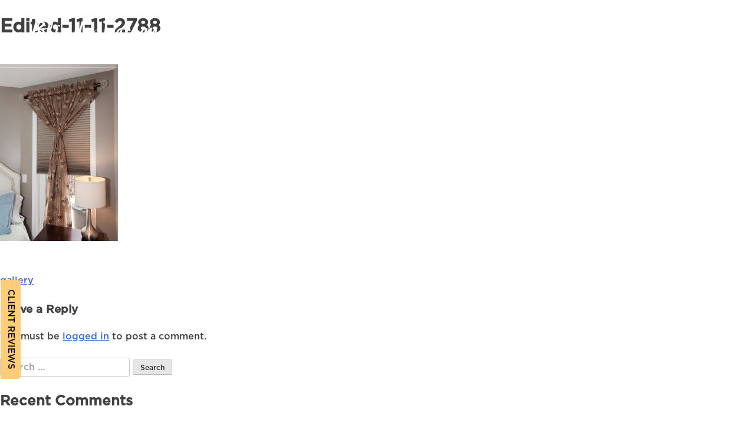

--- FILE ---
content_type: text/html; charset=UTF-8
request_url: https://blindsdesigns.ca/?attachment_id=200
body_size: 23202
content:
<!doctype html>
<html lang="en-CA">
<head><style>img.lazy{min-height:1px}</style><link href="https://blindsdesigns.ca/wp-content/plugins/w3-total-cache/pub/js/lazyload.min.js" as="script">
    <meta charset="UTF-8">
    <meta name="viewport" content="width=device-width, initial-scale=1">
    <link rel="profile" href="https://gmpg.org/xfn/11">
    <link rel="shortcut icon" type="image/png" href="https://blindsdesigns.ca/wp-content/themes/blinds/images/fav.png"/>
    <link rel="shortcut icon" type="image/png" href="https://blindsdesigns.ca/wp-content/themes/blinds/images/fav.png"/>
    <link rel="preload" href="https://blindsdesigns.ca/wp-content/themes/blinds/fonts/BrandonGrotesque-Bold.otf"
          as="font" type="font/otf" crossorigin="anonymous">
    <link rel="preload" href="https://blindsdesigns.ca/wp-content/themes/blinds/fonts/Gotham-Book.otf"
          as="font" type="font/otf" crossorigin="anonymous">
    <link rel="preload" href="https://blindsdesigns.ca/wp-content/themes/blinds/fonts/Gotham-Medium.otf"
          as="font" type="font/otf" crossorigin="anonymous">
    <link rel="preload" href="https://blindsdesigns.ca/wp-content/themes/blinds/fonts/Gotham-Bold.otf"
          as="font" type="font/otf" crossorigin="anonymous">
    <script src="https://ajax.googleapis.com/ajax/libs/jquery/3.6.1/jquery.min.js"></script>
    <title>
        Edited-11-11-2788 - Blinds and Designs    </title>
    <meta name='robots' content='index, follow, max-image-preview:large, max-snippet:-1, max-video-preview:-1' />
	<style>img:is([sizes="auto" i], [sizes^="auto," i]) { contain-intrinsic-size: 3000px 1500px }</style>
	
	<!-- This site is optimized with the Yoast SEO plugin v25.8 - https://yoast.com/wordpress/plugins/seo/ -->
	<title>Edited-11-11-2788 - Blinds and Designs</title>
	<link rel="canonical" href="https://blindsdesigns.ca/" />
	<meta property="og:locale" content="en_US" />
	<meta property="og:type" content="article" />
	<meta property="og:title" content="Edited-11-11-2788 - Blinds and Designs" />
	<meta property="og:url" content="https://blindsdesigns.ca/" />
	<meta property="og:site_name" content="Blinds and Designs" />
	<meta property="article:publisher" content="https://www.facebook.com/blindsdesignsab/" />
	<meta property="og:image" content="https://blindsdesigns.ca" />
	<meta property="og:image:width" content="1200" />
	<meta property="og:image:height" content="1800" />
	<meta property="og:image:type" content="image/jpeg" />
	<meta name="twitter:card" content="summary_large_image" />
	<script type="application/ld+json" class="yoast-schema-graph">{"@context":"https://schema.org","@graph":[{"@type":"WebPage","@id":"https://blindsdesigns.ca/","url":"https://blindsdesigns.ca/","name":"Edited-11-11-2788 - Blinds and Designs","isPartOf":{"@id":"https://blindsdesigns.ca/#website"},"primaryImageOfPage":{"@id":"https://blindsdesigns.ca/#primaryimage"},"image":{"@id":"https://blindsdesigns.ca/#primaryimage"},"thumbnailUrl":"https://blindsdesigns.ca/wp-content/uploads/2017/12/Edited-11-11-2788.jpg","datePublished":"2018-01-03T16:18:56+00:00","inLanguage":"en-CA","potentialAction":[{"@type":"ReadAction","target":["https://blindsdesigns.ca/"]}]},{"@type":"ImageObject","inLanguage":"en-CA","@id":"https://blindsdesigns.ca/#primaryimage","url":"https://blindsdesigns.ca/wp-content/uploads/2017/12/Edited-11-11-2788.jpg","contentUrl":"https://blindsdesigns.ca/wp-content/uploads/2017/12/Edited-11-11-2788.jpg","width":1200,"height":1800},{"@type":"WebSite","@id":"https://blindsdesigns.ca/#website","url":"https://blindsdesigns.ca/","name":"Blinds and Designs","description":"Blinds and Designs","potentialAction":[{"@type":"SearchAction","target":{"@type":"EntryPoint","urlTemplate":"https://blindsdesigns.ca/?s={search_term_string}"},"query-input":{"@type":"PropertyValueSpecification","valueRequired":true,"valueName":"search_term_string"}}],"inLanguage":"en-CA"}]}</script>
	<!-- / Yoast SEO plugin. -->


<link rel='dns-prefetch' href='//www.googletagmanager.com' />
<link rel='dns-prefetch' href='//netdna.bootstrapcdn.com' />
<link rel="alternate" type="application/rss+xml" title="Blinds and Designs &raquo; Feed" href="https://blindsdesigns.ca/feed/" />
<link rel="alternate" type="application/rss+xml" title="Blinds and Designs &raquo; Comments Feed" href="https://blindsdesigns.ca/comments/feed/" />
<link rel="alternate" type="application/rss+xml" title="Blinds and Designs &raquo; Edited-11-11-2788 Comments Feed" href="https://blindsdesigns.ca/?attachment_id=200/feed/" />
<script type="text/javascript">
/* <![CDATA[ */
window._wpemojiSettings = {"baseUrl":"https:\/\/s.w.org\/images\/core\/emoji\/16.0.1\/72x72\/","ext":".png","svgUrl":"https:\/\/s.w.org\/images\/core\/emoji\/16.0.1\/svg\/","svgExt":".svg","source":{"wpemoji":"https:\/\/blindsdesigns.ca\/wp-includes\/js\/wp-emoji.js?ver=6.8.3","twemoji":"https:\/\/blindsdesigns.ca\/wp-includes\/js\/twemoji.js?ver=6.8.3"}};
/**
 * @output wp-includes/js/wp-emoji-loader.js
 */

/**
 * Emoji Settings as exported in PHP via _print_emoji_detection_script().
 * @typedef WPEmojiSettings
 * @type {object}
 * @property {?object} source
 * @property {?string} source.concatemoji
 * @property {?string} source.twemoji
 * @property {?string} source.wpemoji
 * @property {?boolean} DOMReady
 * @property {?Function} readyCallback
 */

/**
 * Support tests.
 * @typedef SupportTests
 * @type {object}
 * @property {?boolean} flag
 * @property {?boolean} emoji
 */

/**
 * IIFE to detect emoji support and load Twemoji if needed.
 *
 * @param {Window} window
 * @param {Document} document
 * @param {WPEmojiSettings} settings
 */
( function wpEmojiLoader( window, document, settings ) {
	if ( typeof Promise === 'undefined' ) {
		return;
	}

	var sessionStorageKey = 'wpEmojiSettingsSupports';
	var tests = [ 'flag', 'emoji' ];

	/**
	 * Checks whether the browser supports offloading to a Worker.
	 *
	 * @since 6.3.0
	 *
	 * @private
	 *
	 * @returns {boolean}
	 */
	function supportsWorkerOffloading() {
		return (
			typeof Worker !== 'undefined' &&
			typeof OffscreenCanvas !== 'undefined' &&
			typeof URL !== 'undefined' &&
			URL.createObjectURL &&
			typeof Blob !== 'undefined'
		);
	}

	/**
	 * @typedef SessionSupportTests
	 * @type {object}
	 * @property {number} timestamp
	 * @property {SupportTests} supportTests
	 */

	/**
	 * Get support tests from session.
	 *
	 * @since 6.3.0
	 *
	 * @private
	 *
	 * @returns {?SupportTests} Support tests, or null if not set or older than 1 week.
	 */
	function getSessionSupportTests() {
		try {
			/** @type {SessionSupportTests} */
			var item = JSON.parse(
				sessionStorage.getItem( sessionStorageKey )
			);
			if (
				typeof item === 'object' &&
				typeof item.timestamp === 'number' &&
				new Date().valueOf() < item.timestamp + 604800 && // Note: Number is a week in seconds.
				typeof item.supportTests === 'object'
			) {
				return item.supportTests;
			}
		} catch ( e ) {}
		return null;
	}

	/**
	 * Persist the supports in session storage.
	 *
	 * @since 6.3.0
	 *
	 * @private
	 *
	 * @param {SupportTests} supportTests Support tests.
	 */
	function setSessionSupportTests( supportTests ) {
		try {
			/** @type {SessionSupportTests} */
			var item = {
				supportTests: supportTests,
				timestamp: new Date().valueOf()
			};

			sessionStorage.setItem(
				sessionStorageKey,
				JSON.stringify( item )
			);
		} catch ( e ) {}
	}

	/**
	 * Checks if two sets of Emoji characters render the same visually.
	 *
	 * This is used to determine if the browser is rendering an emoji with multiple data points
	 * correctly. set1 is the emoji in the correct form, using a zero-width joiner. set2 is the emoji
	 * in the incorrect form, using a zero-width space. If the two sets render the same, then the browser
	 * does not support the emoji correctly.
	 *
	 * This function may be serialized to run in a Worker. Therefore, it cannot refer to variables from the containing
	 * scope. Everything must be passed by parameters.
	 *
	 * @since 4.9.0
	 *
	 * @private
	 *
	 * @param {CanvasRenderingContext2D} context 2D Context.
	 * @param {string} set1 Set of Emoji to test.
	 * @param {string} set2 Set of Emoji to test.
	 *
	 * @return {boolean} True if the two sets render the same.
	 */
	function emojiSetsRenderIdentically( context, set1, set2 ) {
		// Cleanup from previous test.
		context.clearRect( 0, 0, context.canvas.width, context.canvas.height );
		context.fillText( set1, 0, 0 );
		var rendered1 = new Uint32Array(
			context.getImageData(
				0,
				0,
				context.canvas.width,
				context.canvas.height
			).data
		);

		// Cleanup from previous test.
		context.clearRect( 0, 0, context.canvas.width, context.canvas.height );
		context.fillText( set2, 0, 0 );
		var rendered2 = new Uint32Array(
			context.getImageData(
				0,
				0,
				context.canvas.width,
				context.canvas.height
			).data
		);

		return rendered1.every( function ( rendered2Data, index ) {
			return rendered2Data === rendered2[ index ];
		} );
	}

	/**
	 * Checks if the center point of a single emoji is empty.
	 *
	 * This is used to determine if the browser is rendering an emoji with a single data point
	 * correctly. The center point of an incorrectly rendered emoji will be empty. A correctly
	 * rendered emoji will have a non-zero value at the center point.
	 *
	 * This function may be serialized to run in a Worker. Therefore, it cannot refer to variables from the containing
	 * scope. Everything must be passed by parameters.
	 *
	 * @since 6.8.2
	 *
	 * @private
	 *
	 * @param {CanvasRenderingContext2D} context 2D Context.
	 * @param {string} emoji Emoji to test.
	 *
	 * @return {boolean} True if the center point is empty.
	 */
	function emojiRendersEmptyCenterPoint( context, emoji ) {
		// Cleanup from previous test.
		context.clearRect( 0, 0, context.canvas.width, context.canvas.height );
		context.fillText( emoji, 0, 0 );

		// Test if the center point (16, 16) is empty (0,0,0,0).
		var centerPoint = context.getImageData(16, 16, 1, 1);
		for ( var i = 0; i < centerPoint.data.length; i++ ) {
			if ( centerPoint.data[ i ] !== 0 ) {
				// Stop checking the moment it's known not to be empty.
				return false;
			}
		}

		return true;
	}

	/**
	 * Determines if the browser properly renders Emoji that Twemoji can supplement.
	 *
	 * This function may be serialized to run in a Worker. Therefore, it cannot refer to variables from the containing
	 * scope. Everything must be passed by parameters.
	 *
	 * @since 4.2.0
	 *
	 * @private
	 *
	 * @param {CanvasRenderingContext2D} context 2D Context.
	 * @param {string} type Whether to test for support of "flag" or "emoji".
	 * @param {Function} emojiSetsRenderIdentically Reference to emojiSetsRenderIdentically function, needed due to minification.
	 * @param {Function} emojiRendersEmptyCenterPoint Reference to emojiRendersEmptyCenterPoint function, needed due to minification.
	 *
	 * @return {boolean} True if the browser can render emoji, false if it cannot.
	 */
	function browserSupportsEmoji( context, type, emojiSetsRenderIdentically, emojiRendersEmptyCenterPoint ) {
		var isIdentical;

		switch ( type ) {
			case 'flag':
				/*
				 * Test for Transgender flag compatibility. Added in Unicode 13.
				 *
				 * To test for support, we try to render it, and compare the rendering to how it would look if
				 * the browser doesn't render it correctly (white flag emoji + transgender symbol).
				 */
				isIdentical = emojiSetsRenderIdentically(
					context,
					'\uD83C\uDFF3\uFE0F\u200D\u26A7\uFE0F', // as a zero-width joiner sequence
					'\uD83C\uDFF3\uFE0F\u200B\u26A7\uFE0F' // separated by a zero-width space
				);

				if ( isIdentical ) {
					return false;
				}

				/*
				 * Test for Sark flag compatibility. This is the least supported of the letter locale flags,
				 * so gives us an easy test for full support.
				 *
				 * To test for support, we try to render it, and compare the rendering to how it would look if
				 * the browser doesn't render it correctly ([C] + [Q]).
				 */
				isIdentical = emojiSetsRenderIdentically(
					context,
					'\uD83C\uDDE8\uD83C\uDDF6', // as the sequence of two code points
					'\uD83C\uDDE8\u200B\uD83C\uDDF6' // as the two code points separated by a zero-width space
				);

				if ( isIdentical ) {
					return false;
				}

				/*
				 * Test for English flag compatibility. England is a country in the United Kingdom, it
				 * does not have a two letter locale code but rather a five letter sub-division code.
				 *
				 * To test for support, we try to render it, and compare the rendering to how it would look if
				 * the browser doesn't render it correctly (black flag emoji + [G] + [B] + [E] + [N] + [G]).
				 */
				isIdentical = emojiSetsRenderIdentically(
					context,
					// as the flag sequence
					'\uD83C\uDFF4\uDB40\uDC67\uDB40\uDC62\uDB40\uDC65\uDB40\uDC6E\uDB40\uDC67\uDB40\uDC7F',
					// with each code point separated by a zero-width space
					'\uD83C\uDFF4\u200B\uDB40\uDC67\u200B\uDB40\uDC62\u200B\uDB40\uDC65\u200B\uDB40\uDC6E\u200B\uDB40\uDC67\u200B\uDB40\uDC7F'
				);

				return ! isIdentical;
			case 'emoji':
				/*
				 * Does Emoji 16.0 cause the browser to go splat?
				 *
				 * To test for Emoji 16.0 support, try to render a new emoji: Splatter.
				 *
				 * The splatter emoji is a single code point emoji. Testing for browser support
				 * required testing the center point of the emoji to see if it is empty.
				 *
				 * 0xD83E 0xDEDF (\uD83E\uDEDF) == 🫟 Splatter.
				 *
				 * When updating this test, please ensure that the emoji is either a single code point
				 * or switch to using the emojiSetsRenderIdentically function and testing with a zero-width
				 * joiner vs a zero-width space.
				 */
				var notSupported = emojiRendersEmptyCenterPoint( context, '\uD83E\uDEDF' );
				return ! notSupported;
		}

		return false;
	}

	/**
	 * Checks emoji support tests.
	 *
	 * This function may be serialized to run in a Worker. Therefore, it cannot refer to variables from the containing
	 * scope. Everything must be passed by parameters.
	 *
	 * @since 6.3.0
	 *
	 * @private
	 *
	 * @param {string[]} tests Tests.
	 * @param {Function} browserSupportsEmoji Reference to browserSupportsEmoji function, needed due to minification.
	 * @param {Function} emojiSetsRenderIdentically Reference to emojiSetsRenderIdentically function, needed due to minification.
	 * @param {Function} emojiRendersEmptyCenterPoint Reference to emojiRendersEmptyCenterPoint function, needed due to minification.
	 *
	 * @return {SupportTests} Support tests.
	 */
	function testEmojiSupports( tests, browserSupportsEmoji, emojiSetsRenderIdentically, emojiRendersEmptyCenterPoint ) {
		var canvas;
		if (
			typeof WorkerGlobalScope !== 'undefined' &&
			self instanceof WorkerGlobalScope
		) {
			canvas = new OffscreenCanvas( 300, 150 ); // Dimensions are default for HTMLCanvasElement.
		} else {
			canvas = document.createElement( 'canvas' );
		}

		var context = canvas.getContext( '2d', { willReadFrequently: true } );

		/*
		 * Chrome on OS X added native emoji rendering in M41. Unfortunately,
		 * it doesn't work when the font is bolder than 500 weight. So, we
		 * check for bold rendering support to avoid invisible emoji in Chrome.
		 */
		context.textBaseline = 'top';
		context.font = '600 32px Arial';

		var supports = {};
		tests.forEach( function ( test ) {
			supports[ test ] = browserSupportsEmoji( context, test, emojiSetsRenderIdentically, emojiRendersEmptyCenterPoint );
		} );
		return supports;
	}

	/**
	 * Adds a script to the head of the document.
	 *
	 * @ignore
	 *
	 * @since 4.2.0
	 *
	 * @param {string} src The url where the script is located.
	 *
	 * @return {void}
	 */
	function addScript( src ) {
		var script = document.createElement( 'script' );
		script.src = src;
		script.defer = true;
		document.head.appendChild( script );
	}

	settings.supports = {
		everything: true,
		everythingExceptFlag: true
	};

	// Create a promise for DOMContentLoaded since the worker logic may finish after the event has fired.
	var domReadyPromise = new Promise( function ( resolve ) {
		document.addEventListener( 'DOMContentLoaded', resolve, {
			once: true
		} );
	} );

	// Obtain the emoji support from the browser, asynchronously when possible.
	new Promise( function ( resolve ) {
		var supportTests = getSessionSupportTests();
		if ( supportTests ) {
			resolve( supportTests );
			return;
		}

		if ( supportsWorkerOffloading() ) {
			try {
				// Note that the functions are being passed as arguments due to minification.
				var workerScript =
					'postMessage(' +
					testEmojiSupports.toString() +
					'(' +
					[
						JSON.stringify( tests ),
						browserSupportsEmoji.toString(),
						emojiSetsRenderIdentically.toString(),
						emojiRendersEmptyCenterPoint.toString()
					].join( ',' ) +
					'));';
				var blob = new Blob( [ workerScript ], {
					type: 'text/javascript'
				} );
				var worker = new Worker( URL.createObjectURL( blob ), { name: 'wpTestEmojiSupports' } );
				worker.onmessage = function ( event ) {
					supportTests = event.data;
					setSessionSupportTests( supportTests );
					worker.terminate();
					resolve( supportTests );
				};
				return;
			} catch ( e ) {}
		}

		supportTests = testEmojiSupports( tests, browserSupportsEmoji, emojiSetsRenderIdentically, emojiRendersEmptyCenterPoint );
		setSessionSupportTests( supportTests );
		resolve( supportTests );
	} )
		// Once the browser emoji support has been obtained from the session, finalize the settings.
		.then( function ( supportTests ) {
			/*
			 * Tests the browser support for flag emojis and other emojis, and adjusts the
			 * support settings accordingly.
			 */
			for ( var test in supportTests ) {
				settings.supports[ test ] = supportTests[ test ];

				settings.supports.everything =
					settings.supports.everything && settings.supports[ test ];

				if ( 'flag' !== test ) {
					settings.supports.everythingExceptFlag =
						settings.supports.everythingExceptFlag &&
						settings.supports[ test ];
				}
			}

			settings.supports.everythingExceptFlag =
				settings.supports.everythingExceptFlag &&
				! settings.supports.flag;

			// Sets DOMReady to false and assigns a ready function to settings.
			settings.DOMReady = false;
			settings.readyCallback = function () {
				settings.DOMReady = true;
			};
		} )
		.then( function () {
			return domReadyPromise;
		} )
		.then( function () {
			// When the browser can not render everything we need to load a polyfill.
			if ( ! settings.supports.everything ) {
				settings.readyCallback();

				var src = settings.source || {};

				if ( src.concatemoji ) {
					addScript( src.concatemoji );
				} else if ( src.wpemoji && src.twemoji ) {
					addScript( src.twemoji );
					addScript( src.wpemoji );
				}
			}
		} );
} )( window, document, window._wpemojiSettings );

/* ]]> */
</script>
<link rel='stylesheet' id='formidable-css' href='https://blindsdesigns.ca/wp-content/plugins/formidable/css/formidableforms.css?ver=8292259' type='text/css' media='all' />
<link rel='stylesheet' id='uber-grid-css' href='https://blindsdesigns.ca/wp-content/plugins/uber-grid/assets/css/uber-grid.css?ver=2.8.10' type='text/css' media='all' />
<style id='wp-emoji-styles-inline-css' type='text/css'>

	img.wp-smiley, img.emoji {
		display: inline !important;
		border: none !important;
		box-shadow: none !important;
		height: 1em !important;
		width: 1em !important;
		margin: 0 0.07em !important;
		vertical-align: -0.1em !important;
		background: none !important;
		padding: 0 !important;
	}
</style>
<link rel='stylesheet' id='wp-block-library-css' href='https://blindsdesigns.ca/wp-includes/css/dist/block-library/style.css?ver=6.8.3' type='text/css' media='all' />
<style id='classic-theme-styles-inline-css' type='text/css'>
/**
 * These rules are needed for backwards compatibility.
 * They should match the button element rules in the base theme.json file.
 */
.wp-block-button__link {
	color: #ffffff;
	background-color: #32373c;
	border-radius: 9999px; /* 100% causes an oval, but any explicit but really high value retains the pill shape. */

	/* This needs a low specificity so it won't override the rules from the button element if defined in theme.json. */
	box-shadow: none;
	text-decoration: none;

	/* The extra 2px are added to size solids the same as the outline versions.*/
	padding: calc(0.667em + 2px) calc(1.333em + 2px);

	font-size: 1.125em;
}

.wp-block-file__button {
	background: #32373c;
	color: #ffffff;
	text-decoration: none;
}

</style>
<link rel='stylesheet' id='single-testimonial-block-css' href='https://blindsdesigns.ca/wp-content/plugins/easy-testimonials/blocks/single-testimonial/style.css?ver=1679746010' type='text/css' media='all' />
<link rel='stylesheet' id='random-testimonial-block-css' href='https://blindsdesigns.ca/wp-content/plugins/easy-testimonials/blocks/random-testimonial/style.css?ver=1679746010' type='text/css' media='all' />
<link rel='stylesheet' id='testimonials-list-block-css' href='https://blindsdesigns.ca/wp-content/plugins/easy-testimonials/blocks/testimonials-list/style.css?ver=1679746010' type='text/css' media='all' />
<link rel='stylesheet' id='testimonials-cycle-block-css' href='https://blindsdesigns.ca/wp-content/plugins/easy-testimonials/blocks/testimonials-cycle/style.css?ver=1679746010' type='text/css' media='all' />
<link rel='stylesheet' id='testimonials-grid-block-css' href='https://blindsdesigns.ca/wp-content/plugins/easy-testimonials/blocks/testimonials-grid/style.css?ver=1679746010' type='text/css' media='all' />
<style id='global-styles-inline-css' type='text/css'>
:root{--wp--preset--aspect-ratio--square: 1;--wp--preset--aspect-ratio--4-3: 4/3;--wp--preset--aspect-ratio--3-4: 3/4;--wp--preset--aspect-ratio--3-2: 3/2;--wp--preset--aspect-ratio--2-3: 2/3;--wp--preset--aspect-ratio--16-9: 16/9;--wp--preset--aspect-ratio--9-16: 9/16;--wp--preset--color--black: #000000;--wp--preset--color--cyan-bluish-gray: #abb8c3;--wp--preset--color--white: #ffffff;--wp--preset--color--pale-pink: #f78da7;--wp--preset--color--vivid-red: #cf2e2e;--wp--preset--color--luminous-vivid-orange: #ff6900;--wp--preset--color--luminous-vivid-amber: #fcb900;--wp--preset--color--light-green-cyan: #7bdcb5;--wp--preset--color--vivid-green-cyan: #00d084;--wp--preset--color--pale-cyan-blue: #8ed1fc;--wp--preset--color--vivid-cyan-blue: #0693e3;--wp--preset--color--vivid-purple: #9b51e0;--wp--preset--gradient--vivid-cyan-blue-to-vivid-purple: linear-gradient(135deg,rgba(6,147,227,1) 0%,rgb(155,81,224) 100%);--wp--preset--gradient--light-green-cyan-to-vivid-green-cyan: linear-gradient(135deg,rgb(122,220,180) 0%,rgb(0,208,130) 100%);--wp--preset--gradient--luminous-vivid-amber-to-luminous-vivid-orange: linear-gradient(135deg,rgba(252,185,0,1) 0%,rgba(255,105,0,1) 100%);--wp--preset--gradient--luminous-vivid-orange-to-vivid-red: linear-gradient(135deg,rgba(255,105,0,1) 0%,rgb(207,46,46) 100%);--wp--preset--gradient--very-light-gray-to-cyan-bluish-gray: linear-gradient(135deg,rgb(238,238,238) 0%,rgb(169,184,195) 100%);--wp--preset--gradient--cool-to-warm-spectrum: linear-gradient(135deg,rgb(74,234,220) 0%,rgb(151,120,209) 20%,rgb(207,42,186) 40%,rgb(238,44,130) 60%,rgb(251,105,98) 80%,rgb(254,248,76) 100%);--wp--preset--gradient--blush-light-purple: linear-gradient(135deg,rgb(255,206,236) 0%,rgb(152,150,240) 100%);--wp--preset--gradient--blush-bordeaux: linear-gradient(135deg,rgb(254,205,165) 0%,rgb(254,45,45) 50%,rgb(107,0,62) 100%);--wp--preset--gradient--luminous-dusk: linear-gradient(135deg,rgb(255,203,112) 0%,rgb(199,81,192) 50%,rgb(65,88,208) 100%);--wp--preset--gradient--pale-ocean: linear-gradient(135deg,rgb(255,245,203) 0%,rgb(182,227,212) 50%,rgb(51,167,181) 100%);--wp--preset--gradient--electric-grass: linear-gradient(135deg,rgb(202,248,128) 0%,rgb(113,206,126) 100%);--wp--preset--gradient--midnight: linear-gradient(135deg,rgb(2,3,129) 0%,rgb(40,116,252) 100%);--wp--preset--font-size--small: 13px;--wp--preset--font-size--medium: 20px;--wp--preset--font-size--large: 36px;--wp--preset--font-size--x-large: 42px;--wp--preset--spacing--20: 0.44rem;--wp--preset--spacing--30: 0.67rem;--wp--preset--spacing--40: 1rem;--wp--preset--spacing--50: 1.5rem;--wp--preset--spacing--60: 2.25rem;--wp--preset--spacing--70: 3.38rem;--wp--preset--spacing--80: 5.06rem;--wp--preset--shadow--natural: 6px 6px 9px rgba(0, 0, 0, 0.2);--wp--preset--shadow--deep: 12px 12px 50px rgba(0, 0, 0, 0.4);--wp--preset--shadow--sharp: 6px 6px 0px rgba(0, 0, 0, 0.2);--wp--preset--shadow--outlined: 6px 6px 0px -3px rgba(255, 255, 255, 1), 6px 6px rgba(0, 0, 0, 1);--wp--preset--shadow--crisp: 6px 6px 0px rgba(0, 0, 0, 1);}:where(.is-layout-flex){gap: 0.5em;}:where(.is-layout-grid){gap: 0.5em;}body .is-layout-flex{display: flex;}.is-layout-flex{flex-wrap: wrap;align-items: center;}.is-layout-flex > :is(*, div){margin: 0;}body .is-layout-grid{display: grid;}.is-layout-grid > :is(*, div){margin: 0;}:where(.wp-block-columns.is-layout-flex){gap: 2em;}:where(.wp-block-columns.is-layout-grid){gap: 2em;}:where(.wp-block-post-template.is-layout-flex){gap: 1.25em;}:where(.wp-block-post-template.is-layout-grid){gap: 1.25em;}.has-black-color{color: var(--wp--preset--color--black) !important;}.has-cyan-bluish-gray-color{color: var(--wp--preset--color--cyan-bluish-gray) !important;}.has-white-color{color: var(--wp--preset--color--white) !important;}.has-pale-pink-color{color: var(--wp--preset--color--pale-pink) !important;}.has-vivid-red-color{color: var(--wp--preset--color--vivid-red) !important;}.has-luminous-vivid-orange-color{color: var(--wp--preset--color--luminous-vivid-orange) !important;}.has-luminous-vivid-amber-color{color: var(--wp--preset--color--luminous-vivid-amber) !important;}.has-light-green-cyan-color{color: var(--wp--preset--color--light-green-cyan) !important;}.has-vivid-green-cyan-color{color: var(--wp--preset--color--vivid-green-cyan) !important;}.has-pale-cyan-blue-color{color: var(--wp--preset--color--pale-cyan-blue) !important;}.has-vivid-cyan-blue-color{color: var(--wp--preset--color--vivid-cyan-blue) !important;}.has-vivid-purple-color{color: var(--wp--preset--color--vivid-purple) !important;}.has-black-background-color{background-color: var(--wp--preset--color--black) !important;}.has-cyan-bluish-gray-background-color{background-color: var(--wp--preset--color--cyan-bluish-gray) !important;}.has-white-background-color{background-color: var(--wp--preset--color--white) !important;}.has-pale-pink-background-color{background-color: var(--wp--preset--color--pale-pink) !important;}.has-vivid-red-background-color{background-color: var(--wp--preset--color--vivid-red) !important;}.has-luminous-vivid-orange-background-color{background-color: var(--wp--preset--color--luminous-vivid-orange) !important;}.has-luminous-vivid-amber-background-color{background-color: var(--wp--preset--color--luminous-vivid-amber) !important;}.has-light-green-cyan-background-color{background-color: var(--wp--preset--color--light-green-cyan) !important;}.has-vivid-green-cyan-background-color{background-color: var(--wp--preset--color--vivid-green-cyan) !important;}.has-pale-cyan-blue-background-color{background-color: var(--wp--preset--color--pale-cyan-blue) !important;}.has-vivid-cyan-blue-background-color{background-color: var(--wp--preset--color--vivid-cyan-blue) !important;}.has-vivid-purple-background-color{background-color: var(--wp--preset--color--vivid-purple) !important;}.has-black-border-color{border-color: var(--wp--preset--color--black) !important;}.has-cyan-bluish-gray-border-color{border-color: var(--wp--preset--color--cyan-bluish-gray) !important;}.has-white-border-color{border-color: var(--wp--preset--color--white) !important;}.has-pale-pink-border-color{border-color: var(--wp--preset--color--pale-pink) !important;}.has-vivid-red-border-color{border-color: var(--wp--preset--color--vivid-red) !important;}.has-luminous-vivid-orange-border-color{border-color: var(--wp--preset--color--luminous-vivid-orange) !important;}.has-luminous-vivid-amber-border-color{border-color: var(--wp--preset--color--luminous-vivid-amber) !important;}.has-light-green-cyan-border-color{border-color: var(--wp--preset--color--light-green-cyan) !important;}.has-vivid-green-cyan-border-color{border-color: var(--wp--preset--color--vivid-green-cyan) !important;}.has-pale-cyan-blue-border-color{border-color: var(--wp--preset--color--pale-cyan-blue) !important;}.has-vivid-cyan-blue-border-color{border-color: var(--wp--preset--color--vivid-cyan-blue) !important;}.has-vivid-purple-border-color{border-color: var(--wp--preset--color--vivid-purple) !important;}.has-vivid-cyan-blue-to-vivid-purple-gradient-background{background: var(--wp--preset--gradient--vivid-cyan-blue-to-vivid-purple) !important;}.has-light-green-cyan-to-vivid-green-cyan-gradient-background{background: var(--wp--preset--gradient--light-green-cyan-to-vivid-green-cyan) !important;}.has-luminous-vivid-amber-to-luminous-vivid-orange-gradient-background{background: var(--wp--preset--gradient--luminous-vivid-amber-to-luminous-vivid-orange) !important;}.has-luminous-vivid-orange-to-vivid-red-gradient-background{background: var(--wp--preset--gradient--luminous-vivid-orange-to-vivid-red) !important;}.has-very-light-gray-to-cyan-bluish-gray-gradient-background{background: var(--wp--preset--gradient--very-light-gray-to-cyan-bluish-gray) !important;}.has-cool-to-warm-spectrum-gradient-background{background: var(--wp--preset--gradient--cool-to-warm-spectrum) !important;}.has-blush-light-purple-gradient-background{background: var(--wp--preset--gradient--blush-light-purple) !important;}.has-blush-bordeaux-gradient-background{background: var(--wp--preset--gradient--blush-bordeaux) !important;}.has-luminous-dusk-gradient-background{background: var(--wp--preset--gradient--luminous-dusk) !important;}.has-pale-ocean-gradient-background{background: var(--wp--preset--gradient--pale-ocean) !important;}.has-electric-grass-gradient-background{background: var(--wp--preset--gradient--electric-grass) !important;}.has-midnight-gradient-background{background: var(--wp--preset--gradient--midnight) !important;}.has-small-font-size{font-size: var(--wp--preset--font-size--small) !important;}.has-medium-font-size{font-size: var(--wp--preset--font-size--medium) !important;}.has-large-font-size{font-size: var(--wp--preset--font-size--large) !important;}.has-x-large-font-size{font-size: var(--wp--preset--font-size--x-large) !important;}
:where(.wp-block-post-template.is-layout-flex){gap: 1.25em;}:where(.wp-block-post-template.is-layout-grid){gap: 1.25em;}
:where(.wp-block-columns.is-layout-flex){gap: 2em;}:where(.wp-block-columns.is-layout-grid){gap: 2em;}
:root :where(.wp-block-pullquote){font-size: 1.5em;line-height: 1.6;}
</style>
<link rel='stylesheet' id='contact-form-7-css' href='https://blindsdesigns.ca/wp-content/plugins/contact-form-7/includes/css/styles.css?ver=6.1.1' type='text/css' media='all' />
<link rel='stylesheet' id='easy_testimonial_style-css' href='https://blindsdesigns.ca/wp-content/plugins/easy-testimonials/include/assets/css/style.css?ver=6.8.3' type='text/css' media='all' />
<link rel='stylesheet' id='rs-plugin-settings-css' href='https://blindsdesigns.ca/wp-content/plugins/revslider/public/assets/css/settings.css?ver=5.4.5.1' type='text/css' media='all' />
<style id='rs-plugin-settings-inline-css' type='text/css'>
#rs-demo-id {}
</style>
<link rel='stylesheet' id='sc_merged-css' href='https://blindsdesigns.ca/wp-content/plugins/supercarousel/public/css/supercarouselmerged.css?ver=3.0.0' type='text/css' media='all' />
<link rel='stylesheet' id='sc_dynamic_css-css' href='https://blindsdesigns.ca/wp-content/plugins/supercarousel/public/css/supercarousel.dynamic.css?ver=3.0.0' type='text/css' media='all' />
<link rel='stylesheet' id='testimonial-rotator-style-css' href='https://blindsdesigns.ca/wp-content/plugins/testimonial-rotator/testimonial-rotator-style.css?ver=6.8.3' type='text/css' media='all' />
<link rel='stylesheet' id='font-awesome-css' href='//netdna.bootstrapcdn.com/font-awesome/latest/css/font-awesome.min.css?ver=6.8.3' type='text/css' media='all' />
<link rel='stylesheet' id='slick-style-css' href='https://blindsdesigns.ca/wp-content/themes/blinds/slick/slick.css?ver=1.0' type='text/css' media='all' />
<link rel='stylesheet' id='blinds-style-css' href='https://blindsdesigns.ca/wp-content/themes/blinds/style.css?ver=6.8.3' type='text/css' media='all' />
<script type="text/javascript" src="https://blindsdesigns.ca/wp-includes/js/jquery/jquery.js?ver=3.7.1" id="jquery-core-js"></script>
<script type="text/javascript" src="https://blindsdesigns.ca/wp-includes/js/jquery/jquery-migrate.js?ver=3.4.1" id="jquery-migrate-js"></script>
<script type="text/javascript" src="https://blindsdesigns.ca/wp-content/plugins/revslider/public/assets/js/jquery.themepunch.tools.min.js?ver=5.4.5.1" id="tp-tools-js"></script>
<script type="text/javascript" src="https://blindsdesigns.ca/wp-content/plugins/revslider/public/assets/js/jquery.themepunch.revolution.min.js?ver=5.4.5.1" id="revmin-js"></script>
<script type="text/javascript" src="https://blindsdesigns.ca/wp-content/plugins/supercarousel/public/js/supercarouselmerged.js?ver=3.0.0" id="sc_merged-js"></script>
<script type="text/javascript" src="https://blindsdesigns.ca/wp-content/plugins/testimonial-rotator/js/jquery.cycletwo.js?ver=6.8.3" id="cycletwo-js"></script>
<script type="text/javascript" src="https://blindsdesigns.ca/wp-content/plugins/testimonial-rotator/js/jquery.cycletwo.addons.js?ver=6.8.3" id="cycletwo-addons-js"></script>

<!-- Google tag (gtag.js) snippet added by Site Kit -->
<!-- Google Analytics snippet added by Site Kit -->
<script type="text/javascript" src="https://www.googletagmanager.com/gtag/js?id=GT-MK94QJ8" id="google_gtagjs-js" async></script>
<script type="text/javascript" id="google_gtagjs-js-after">
/* <![CDATA[ */
window.dataLayer = window.dataLayer || [];function gtag(){dataLayer.push(arguments);}
gtag("set","linker",{"domains":["blindsdesigns.ca"]});
gtag("js", new Date());
gtag("set", "developer_id.dZTNiMT", true);
gtag("config", "GT-MK94QJ8");
/* ]]> */
</script>
<script type="text/javascript" id="easy-testimonials-reveal-js-extra">
/* <![CDATA[ */
var easy_testimonials_reveal = {"show_less_text":"Show Less"};
/* ]]> */
</script>
<script type="text/javascript" src="https://blindsdesigns.ca/wp-content/plugins/easy-testimonials/include/assets/js/easy-testimonials-reveal.js?ver=6.8.3" id="easy-testimonials-reveal-js"></script>
<link rel="https://api.w.org/" href="https://blindsdesigns.ca/wp-json/" /><link rel="alternate" title="JSON" type="application/json" href="https://blindsdesigns.ca/wp-json/wp/v2/media/200" /><link rel="EditURI" type="application/rsd+xml" title="RSD" href="https://blindsdesigns.ca/xmlrpc.php?rsd" />
<meta name="generator" content="WordPress 6.8.3" />
<link rel='shortlink' href='https://blindsdesigns.ca/?p=200' />
<link rel="alternate" title="oEmbed (JSON)" type="application/json+oembed" href="https://blindsdesigns.ca/wp-json/oembed/1.0/embed?url=https%3A%2F%2Fblindsdesigns.ca%2F%3Fattachment_id%3D200" />
<link rel="alternate" title="oEmbed (XML)" type="text/xml+oembed" href="https://blindsdesigns.ca/wp-json/oembed/1.0/embed?url=https%3A%2F%2Fblindsdesigns.ca%2F%3Fattachment_id%3D200&#038;format=xml" />
<!-- start Simple Custom CSS and JS -->
<style type="text/css">
/* Add your CSS code here.

For example:
.example {
    color: red;
}

For brushing up on your CSS knowledge, check out http://www.w3schools.com/css/css_syntax.asp

End of comment */ 

.tparrows.tp-leftarrow {
    left: 0!important;
    transform: translateY(-50%)!important;
    top: 50%!important;
}

.tparrows.tp-rightarrow {
	right: 0!important;
    transform: translateY(-50%)!important;
    top: 50%!important;
    left: unset!important;
}</style>
<!-- end Simple Custom CSS and JS -->
<style type="text/css" media="screen"></style><style type="text/css" media="screen">@media (max-width: 728px) {}</style><style type="text/css" media="screen">@media (max-width: 320px) {}</style><meta name="generator" content="Site Kit by Google 1.160.1" />
<!-- Meta Pixel Code -->
<script type='text/javascript'>
!function(f,b,e,v,n,t,s){if(f.fbq)return;n=f.fbq=function(){n.callMethod?
n.callMethod.apply(n,arguments):n.queue.push(arguments)};if(!f._fbq)f._fbq=n;
n.push=n;n.loaded=!0;n.version='2.0';n.queue=[];t=b.createElement(e);t.async=!0;
t.src=v;s=b.getElementsByTagName(e)[0];s.parentNode.insertBefore(t,s)}(window,
document,'script','https://connect.facebook.net/en_US/fbevents.js?v=next');
</script>
<!-- End Meta Pixel Code -->

      <script type='text/javascript'>
        var url = window.location.origin + '?ob=open-bridge';
        fbq('set', 'openbridge', '1116416931857304', url);
      </script>
    <script type='text/javascript'>fbq('init', '1116416931857304', {}, {
    "agent": "wordpress-6.8.3-3.0.16"
})</script><script type='text/javascript'>
    fbq('track', 'PageView', []);
  </script>
<!-- Meta Pixel Code -->
<noscript>
<img class="lazy" height="1" width="1" style="display:none" alt="fbpx"
src="data:image/svg+xml,%3Csvg%20xmlns='http://www.w3.org/2000/svg'%20viewBox='0%200%201%201'%3E%3C/svg%3E" data-src="https://www.facebook.com/tr?id=1116416931857304&ev=PageView&noscript=1" />
</noscript>
<!-- End Meta Pixel Code -->
<style type="text/css">.recentcomments a{display:inline !important;padding:0 !important;margin:0 !important;}</style>
<!-- Google Tag Manager snippet added by Site Kit -->
<script type="text/javascript">
/* <![CDATA[ */

			( function( w, d, s, l, i ) {
				w[l] = w[l] || [];
				w[l].push( {'gtm.start': new Date().getTime(), event: 'gtm.js'} );
				var f = d.getElementsByTagName( s )[0],
					j = d.createElement( s ), dl = l != 'dataLayer' ? '&l=' + l : '';
				j.async = true;
				j.src = 'https://www.googletagmanager.com/gtm.js?id=' + i + dl;
				f.parentNode.insertBefore( j, f );
			} )( window, document, 'script', 'dataLayer', 'GTM-TSMQLRG2' );
			
/* ]]> */
</script>

<!-- End Google Tag Manager snippet added by Site Kit -->
<meta name="generator" content="Powered by Slider Revolution 5.4.5.1 - responsive, Mobile-Friendly Slider Plugin for WordPress with comfortable drag and drop interface." />
<script type="text/javascript">function setREVStartSize(e){
				try{ var i=jQuery(window).width(),t=9999,r=0,n=0,l=0,f=0,s=0,h=0;					
					if(e.responsiveLevels&&(jQuery.each(e.responsiveLevels,function(e,f){f>i&&(t=r=f,l=e),i>f&&f>r&&(r=f,n=e)}),t>r&&(l=n)),f=e.gridheight[l]||e.gridheight[0]||e.gridheight,s=e.gridwidth[l]||e.gridwidth[0]||e.gridwidth,h=i/s,h=h>1?1:h,f=Math.round(h*f),"fullscreen"==e.sliderLayout){var u=(e.c.width(),jQuery(window).height());if(void 0!=e.fullScreenOffsetContainer){var c=e.fullScreenOffsetContainer.split(",");if (c) jQuery.each(c,function(e,i){u=jQuery(i).length>0?u-jQuery(i).outerHeight(!0):u}),e.fullScreenOffset.split("%").length>1&&void 0!=e.fullScreenOffset&&e.fullScreenOffset.length>0?u-=jQuery(window).height()*parseInt(e.fullScreenOffset,0)/100:void 0!=e.fullScreenOffset&&e.fullScreenOffset.length>0&&(u-=parseInt(e.fullScreenOffset,0))}f=u}else void 0!=e.minHeight&&f<e.minHeight&&(f=e.minHeight);e.c.closest(".rev_slider_wrapper").css({height:f})					
				}catch(d){console.log("Failure at Presize of Slider:"+d)}
			};</script>
		<style type="text/css" id="wp-custom-css">
			.page-id-519 .testemonial-footer {
	display:none 
}
.about-left-side-f h2 {
	font-size:26px;
}
.about-left-side-f.about-left-side {
    font-size: 18px;
    color: #555555;
    font-family: 'Gotham-Book';
    padding-right: 3%;
    padding-top: 6%;
}
body .gform_wrapper ul li.gfield {
    margin-top: 25px;
    padding-top: 0;
    float: left;
    width: 100%;
}
.gform_wrapper label.gfield_label {
    font-weight: 700;
    font-size: inherit;
    font-size: 15px;
}
.gsurvey-rating:not(:checked) > label {
    float: right;
    width: 30px;
    overflow: hidden;
    white-space: nowrap;
    cursor: pointer;
    font-size: 30px!important;
    line-height: 30px;
    color: #ddd;
    background-repeat: no-repeat;
    background-position: center center;
    background-size: 30px 30px;
    margin-left:5px
}



.gsurvey-rating > input:checked ~ label {

    background-repeat: no-repeat;
    background-position: center center;
    background-size: 30px 30px;
}

.gsurvey-rating:not(:checked) > label:hover,
.gsurvey-rating:not(:checked) > label:hover ~ label {
    background-repeat: no-repeat;
    background-position: center center;
    background-size: 30px 30px;
}
#field_1_11 a {
	    max-width: 50px;
    display: inline-block;
    margin-left: 10px;
    text-align: center;
}
#field_1_2 {
	margin-top:0px;
}

.stars span {
	display: none;
}

@media screen and (max-width: 860px) {
	.hide-on-mobile {
		display:none;
	}
}

@media(max-width: 700px) {
	.home-slider .tp-mask-wrap .tp-caption:nth-of-type(2) {
		white-space:normal !important;
	}
}		</style>
		
</head>

<body data-rsssl=1 class="attachment wp-singular attachment-template-default single single-attachment postid-200 attachmentid-200 attachment-jpeg wp-theme-blinds">

<style>
    .client-reviews {
        position: fixed;
        bottom: 20vh;
        left: -66px;
        z-index: 100000;
        background: #ffcc79;
        padding: 6px 16px;
        transform: rotate(90deg);
        border-radius: 5px 5px 0 0;
        text-transform: uppercase;
        font-size: 15px;
        text-decoration: none;
        color: black !important;
    }

    .client-reviews:hover {
        color: black
    }
</style>


<div id="page" class="site">


    <a href="#colophon" class="client-reviews"> Client reviews </a>


    <header id="masthead" class="site-header">
        <div class="content-holder">
            <div class="site-logo">
                <a href="https://blindsdesigns.ca" class="logo"><img
                            class="lazy" src="data:image/svg+xml,%3Csvg%20xmlns='http://www.w3.org/2000/svg'%20viewBox='0%200%201%201'%3E%3C/svg%3E" data-src="https://blindsdesigns.ca/wp-content/themes/blinds/images/logo.png"></a>
            </div>

            <nav id="site-navigation" class="main-navigation">
                <button class="menu-toggle" aria-controls="primary-menu"
                        aria-expanded="false">Menu</button>
                <div class="menu-main-menu-container"><ul id="primary-menu" class="menu"><li id="menu-item-105" class="menu-item menu-item-type-post_type menu-item-object-page menu-item-105"><a href="https://blindsdesigns.ca/blinds-drapes-shades-shutters/">Products</a></li>
<li id="menu-item-77" class="menu-item menu-item-type-post_type menu-item-object-page menu-item-77"><a href="https://blindsdesigns.ca/commercial-blinds-drapes-shades-shutters/">Commercial</a></li>
<li id="menu-item-46" class="menu-item menu-item-type-post_type menu-item-object-page menu-item-46"><a href="https://blindsdesigns.ca/gallery-blinds-drapes-shades-shutters/">Gallery</a></li>
<li id="menu-item-45" class="menu-item menu-item-type-post_type menu-item-object-page menu-item-45"><a href="https://blindsdesigns.ca/custom-blinds-drapes-shades-shutters/">About Us</a></li>
<li id="menu-item-85" class="menu-item menu-item-type-post_type menu-item-object-page menu-item-85"><a href="https://blindsdesigns.ca/free-consultation-blinds-drapes-shades-shutters/">Contact</a></li>
</ul></div>            </nav><!-- #site-navigation -->
        </div>
    </header><!-- #masthead -->

    <div id="content" class="site-content">

	<div id="primary" class="content-area">
		<main id="main" class="site-main">

		
<article id="post-200" class="post-200 attachment type-attachment status-inherit hentry">
	<header class="entry-header">
		<h1 class="entry-title">Edited-11-11-2788</h1>	</header><!-- .entry-header -->

	<div class="entry-content">
		<p class="attachment"><a href='https://blindsdesigns.ca/wp-content/uploads/2017/12/Edited-11-11-2788.jpg'><img fetchpriority="high" decoding="async" width="200" height="300" src="data:image/svg+xml,%3Csvg%20xmlns='http://www.w3.org/2000/svg'%20viewBox='0%200%20200%20300'%3E%3C/svg%3E" data-src="https://blindsdesigns.ca/wp-content/uploads/2017/12/Edited-11-11-2788-200x300.jpg" class="attachment-medium size-medium lazy" alt="" data-srcset="https://blindsdesigns.ca/wp-content/uploads/2017/12/Edited-11-11-2788-200x300.jpg 200w, https://blindsdesigns.ca/wp-content/uploads/2017/12/Edited-11-11-2788-768x1152.jpg 768w, https://blindsdesigns.ca/wp-content/uploads/2017/12/Edited-11-11-2788-683x1024.jpg 683w, https://blindsdesigns.ca/wp-content/uploads/2017/12/Edited-11-11-2788-400x600.jpg 400w, https://blindsdesigns.ca/wp-content/uploads/2017/12/Edited-11-11-2788.jpg 1200w" data-sizes="(max-width: 200px) 100vw, 200px" /></a></p>
	</div><!-- .entry-content -->

	<footer class="entry-footer">
			</footer><!-- .entry-footer -->
</article><!-- #post-200 -->

	<nav class="navigation post-navigation" aria-label="Posts">
		<h2 class="screen-reader-text">Post navigation</h2>
		<div class="nav-links"><div class="nav-previous"><a href="https://blindsdesigns.ca/uber-grid/gallery/" rel="prev">gallery</a></div></div>
	</nav>
<div id="comments" class="comments-area">

		<div id="respond" class="comment-respond">
		<h3 id="reply-title" class="comment-reply-title">Leave a Reply <small><a rel="nofollow" id="cancel-comment-reply-link" href="/?attachment_id=200#respond" style="display:none;">Cancel reply</a></small></h3><p class="must-log-in">You must be <a href="https://blindsdesigns.ca/11admin11/?redirect_to=https%3A%2F%2Fblindsdesigns.ca%2F%3Fattachment_id%3D200">logged in</a> to post a comment.</p>	</div><!-- #respond -->
	
</div><!-- #comments -->

		</main><!-- #main -->
	</div><!-- #primary -->


<aside id="secondary" class="widget-area">
	<section id="search-2" class="widget widget_search"><form role="search" method="get" class="search-form" action="https://blindsdesigns.ca/">
				<label>
					<span class="screen-reader-text">Search for:</span>
					<input type="search" class="search-field" placeholder="Search &hellip;" value="" name="s" />
				</label>
				<input type="submit" class="search-submit" value="Search" />
			</form></section><section id="recent-comments-2" class="widget widget_recent_comments"><h2 class="widget-title">Recent Comments</h2><ul id="recentcomments"></ul></section><section id="archives-2" class="widget widget_archive"><h2 class="widget-title">Archives</h2>
			<ul>
							</ul>

			</section><section id="categories-2" class="widget widget_categories"><h2 class="widget-title">Categories</h2>
			<ul>
				<li class="cat-item-none">No categories</li>			</ul>

			</section><section id="meta-2" class="widget widget_meta"><h2 class="widget-title">Meta</h2>
		<ul>
						<li><a rel="nofollow" href="https://blindsdesigns.ca/11admin11/">Log in</a></li>
			<li><a href="https://blindsdesigns.ca/feed/">Entries feed</a></li>
			<li><a href="https://blindsdesigns.ca/comments/feed/">Comments feed</a></li>

			<li><a href="https://en-ca.wordpress.org/">WordPress.org</a></li>
		</ul>

		</section></aside><!-- #secondary -->

</div><!-- #content -->


<script>

    document.querySelectorAll('a[href^="#"]').forEach(anchor => {
        anchor.addEventListener('click', function (e) {
            e.preventDefault();

            document.querySelector(this.getAttribute('href')).scrollIntoView({
                behavior: 'smooth'
            });
        });
    });

</script>


<footer id="colophon" class="site-footer">
    <div class="site-info">
        <div class="testemonial-footer">
            <div class="testemonial-footer-holder">
                <div class="testemonial-footer-text-holder">
                    What our clients say…
                </div>

                <div class="testemonial-footer-slider-holder">
                    <div class="easy-t-cycle-controls">
                        <div id="prev-slider" class="cycle-prev easy-t-cycle-prev">&lt;</div>
                        <div id="next-slider" class="cycle-next easy-t-cycle-next">&gt;</div>
                    </div>
                    <div id="testimonials-slider">
                                                        <div class="testimonial_slide style-no_style">

                                    <blockquote>
                                        <p class="easy_testimonial_title">JS</p>
                                        <div class="testimonial_body">
                                            <p><div class="testimonial_rotator template-default"><div class="testimonial_rotator testimonial_rotator_single template-default hreview itemreviewed item  cf-tr">
<div class="text testimonial_rotator_description">
<h2 class="testimonial_rotator_slide_title">JS</h2>
<div class="testimonial_rotator_quote">
I was so happy to be referred to Blinds &amp; Designs.&nbsp; Bev is absolutely wonderful to work with.&nbsp; She offers a great selection of styles, colours and manufactures.&nbsp; Her samples are amazing.&nbsp; It's very helpful to see the actual blind and colour options before making a purchase.&nbsp; Bev is knowledgeable and can answer all your questions, plus, she is very professional and will help you to find the perfect solution within your budget.&nbsp; She is very helpful and kind and Installation was absolutely amazing too.&nbsp; A incredible job overall.&nbsp; I love my new blinds and I highly recommend Blinds &amp; Designs.&nbsp;&nbsp;</div>
	</div>
	<div class="testimonial_rotator_microdata">
	<div class="item"><div class="fn">Blinds and Designs</div></div>
	<div class="dtreviewed"> 2024-07-08T12:41:49-06:00</div>	<div class="reviewer"> 	<div class="fn"> </div>	</div>I was so happy to be referred to Blinds &amp; Designs.&nbsp; Bev is absolutely wonderful to work with.&nbsp; She offers a great selection of styles, colours and manufactures.&nbsp; Her samples are amazing.&nbsp; It's very helpful to see the actual blind and colour options before making a purchase.&nbsp; Bev is knowledgeable and can answer all your questions, plus, she is very professional and will help you to find the perfect solution within your budget.&nbsp; She is very helpful and kind and Installation was absolutely amazing too.&nbsp; A incredible job overall.&nbsp; I love my new blinds and I highly recommend Blinds &amp; Designs.&nbsp;&nbsp;	<div class="summary"> </div>	<div class="permalink"> https://blindsdesigns.ca/testimonials/js/</div>	</div><!-- .testimonial_rotator_microdata -->
</div>
</div></p>
                                        </div>
                                        <div class="easy_t_clear"></div>
                                    </blockquote>

                                </div>
                                                            <div class="testimonial_slide style-no_style">

                                    <blockquote>
                                        <p class="easy_testimonial_title"></p>
                                        <div class="testimonial_body">
                                            <p><div class="testimonial_rotator template-default"><div class="testimonial_rotator testimonial_rotator_single template-default hreview itemreviewed item  cf-tr">
<div class="text testimonial_rotator_description">
<h2 class="testimonial_rotator_slide_title"></h2>
<div class="testimonial_rotator_quote">
First Bev advised me on different looks to “educate” &amp; but I was so thankful for her input on my ideas. Her price was also very reasonable. Her installer was efficient &amp; professional. The final look enhanced my large area and pulled together my current colors/furniture to create a beautiful and peaceful look. I would definitely recommend her! I give her a 10!&nbsp;</div>
	</div>
	<div class="testimonial_rotator_microdata">
	<div class="item"><div class="fn">Blinds and Designs</div></div>
	<div class="dtreviewed"> 2024-05-30T15:10:15-06:00</div>	<div class="reviewer"> 	<div class="fn"> </div>	</div>First Bev advised me on different looks to “educate” &amp; but I was so thankful for her input on my ideas. Her price was also very reasonable. Her installer was efficient &amp; professional. The final look enhanced my large area and pulled together my current colors/furniture to create a beautiful and peaceful look. I would definitely recommend her! I give her a 10!&nbsp;	<div class="summary"> </div>	<div class="permalink"> https://blindsdesigns.ca/testimonials/4080/</div>	</div><!-- .testimonial_rotator_microdata -->
</div>
</div></p>
                                        </div>
                                        <div class="easy_t_clear"></div>
                                    </blockquote>

                                </div>
                                                            <div class="testimonial_slide style-no_style">

                                    <blockquote>
                                        <p class="easy_testimonial_title"></p>
                                        <div class="testimonial_body">
                                            <p><div class="testimonial_rotator template-default"><div class="testimonial_rotator testimonial_rotator_single template-default hreview itemreviewed item  cf-tr">
<div class="text testimonial_rotator_description">
<h2 class="testimonial_rotator_slide_title"></h2>
<div class="testimonial_rotator_quote">
<p style="font-weight: 400;">Bev was able to provide great natural looking shades for my kitchen, dining and living room. The blinds elevated the look I was after and made my main living area much more cohesive.&nbsp;</p></div>
	</div>
	<div class="testimonial_rotator_microdata">
	<div class="item"><div class="fn">Blinds and Designs</div></div>
	<div class="dtreviewed"> 2024-05-30T15:09:57-06:00</div>	<div class="reviewer"> 	<div class="fn"> </div>	</div>Bev was able to provide great natural looking shades for my kitchen, dining and living room. The blinds elevated the look I was after and made my main living area much more cohesive.&nbsp;	<div class="summary"> </div>	<div class="permalink"> https://blindsdesigns.ca/testimonials/4079/</div>	</div><!-- .testimonial_rotator_microdata -->
</div>
</div></p>
                                        </div>
                                        <div class="easy_t_clear"></div>
                                    </blockquote>

                                </div>
                                                            <div class="testimonial_slide style-no_style">

                                    <blockquote>
                                        <p class="easy_testimonial_title">Virginia</p>
                                        <div class="testimonial_body">
                                            <p><div class="testimonial_rotator template-default"><div class="testimonial_rotator testimonial_rotator_single template-default hreview itemreviewed item  cf-tr">
<div class="text testimonial_rotator_description">
<h2 class="testimonial_rotator_slide_title">Virginia</h2>
<div class="testimonial_rotator_quote">
First Bev advised on the different looks to “educate” me. &nbsp;I was so thankful for her input on my ideas. Her price was also very reasonable and her installer was efficient and professional. &nbsp;The final look enhanced my large area and pulled together my current colors/furniture to create a beautiful and peaceful look. &nbsp;I would definitely recommend her. &nbsp;I give her a 10!</div>
	</div>
	<div class="testimonial_rotator_microdata">
	<div class="item"><div class="fn">Blinds and Designs</div></div>
	<div class="dtreviewed"> 2024-05-17T12:34:14-06:00</div>	<div class="reviewer"> 	<div class="fn"> </div>	</div>First Bev advised on the different looks to “educate” me. &nbsp;I was so thankful for her input on my ideas. Her price was also very reasonable and her installer was efficient and professional. &nbsp;The final look enhanced my large area and pulled together my current colors/furniture to create a beautiful and peaceful look. &nbsp;I would definitely recommend her. &nbsp;I give her a 10!	<div class="summary"> </div>	<div class="permalink"> https://blindsdesigns.ca/testimonials/virginia-2/</div>	</div><!-- .testimonial_rotator_microdata -->
</div>
</div></p>
                                        </div>
                                        <div class="easy_t_clear"></div>
                                    </blockquote>

                                </div>
                                                            <div class="testimonial_slide style-no_style">

                                    <blockquote>
                                        <p class="easy_testimonial_title">Michele</p>
                                        <div class="testimonial_body">
                                            <p><div class="testimonial_rotator template-default"><div class="testimonial_rotator testimonial_rotator_single template-default hreview itemreviewed item  cf-tr">
<div class="text testimonial_rotator_description">
<h2 class="testimonial_rotator_slide_title">Michele</h2>
<div class="testimonial_rotator_quote">
Bev was able to provide great natural looking shades for my kitchen, dining and living room.&nbsp; The blinds elevated the look I was after and made my main living area much more cohesive.</div>
	</div>
	<div class="testimonial_rotator_microdata">
	<div class="item"><div class="fn">Blinds and Designs</div></div>
	<div class="dtreviewed"> 2024-05-16T11:27:19-06:00</div>	<div class="reviewer"> 	<div class="fn"> </div>	</div>Bev was able to provide great natural looking shades for my kitchen, dining and living room.&nbsp; The blinds elevated the look I was after and made my main living area much more cohesive.	<div class="summary"> </div>	<div class="permalink"> https://blindsdesigns.ca/testimonials/michele/</div>	</div><!-- .testimonial_rotator_microdata -->
</div>
</div></p>
                                        </div>
                                        <div class="easy_t_clear"></div>
                                    </blockquote>

                                </div>
                                                            <div class="testimonial_slide style-no_style">

                                    <blockquote>
                                        <p class="easy_testimonial_title">Colette</p>
                                        <div class="testimonial_body">
                                            <p><div class="testimonial_rotator template-default"><div class="testimonial_rotator testimonial_rotator_single template-default hreview itemreviewed item  cf-tr">
<div class="text testimonial_rotator_description">
<h2 class="testimonial_rotator_slide_title">Colette</h2>
<div class="testimonial_rotator_quote">
Hello Bev,&nbsp; I feel led by JESUS to message you and tell you how PLEASED I am with the blinds and valances you directed me to this summer.&nbsp; The right choices were made all around, and the end result is lovely and practical!!&nbsp; Thank you!!!</div>
	</div>
	<div class="testimonial_rotator_microdata">
	<div class="item"><div class="fn">Blinds and Designs</div></div>
	<div class="dtreviewed"> 2023-10-20T07:58:03-06:00</div>	<div class="reviewer"> 	<div class="fn"> </div>	</div>Hello Bev,&nbsp; I feel led by JESUS to message you and tell you how PLEASED I am with the blinds and valances you directed me to this summer.&nbsp; The right choices were made all around, and the end result is lovely and practical!!&nbsp; Thank you!!!	<div class="summary"> </div>	<div class="permalink"> https://blindsdesigns.ca/testimonials/colette/</div>	</div><!-- .testimonial_rotator_microdata -->
</div>
</div></p>
                                        </div>
                                        <div class="easy_t_clear"></div>
                                    </blockquote>

                                </div>
                                                            <div class="testimonial_slide style-no_style">

                                    <blockquote>
                                        <p class="easy_testimonial_title">Merv</p>
                                        <div class="testimonial_body">
                                            <p><div class="testimonial_rotator template-default"><div class="testimonial_rotator testimonial_rotator_single template-default hreview itemreviewed item  cf-tr">
<div class="text testimonial_rotator_description">
<h2 class="testimonial_rotator_slide_title">Merv</h2>
<div class="testimonial_rotator_quote">
Thanks for putting top of the line blinds in for us.&nbsp; Much Appreciated.&nbsp; The number one is You for good quality and service.

&nbsp;

&nbsp;</div>
	</div>
	<div class="testimonial_rotator_microdata">
	<div class="item"><div class="fn">Blinds and Designs</div></div>
	<div class="dtreviewed"> 2023-10-20T07:49:56-06:00</div>	<div class="reviewer"> 	<div class="fn"> </div>	</div>Thanks for putting top of the line blinds in for us.&nbsp; Much Appreciated.&nbsp; The number one is You for good quality and service. &nbsp; &nbsp;	<div class="summary"> </div>	<div class="permalink"> https://blindsdesigns.ca/testimonials/merv/</div>	</div><!-- .testimonial_rotator_microdata -->
</div>
</div></p>
                                        </div>
                                        <div class="easy_t_clear"></div>
                                    </blockquote>

                                </div>
                                                            <div class="testimonial_slide style-no_style">

                                    <blockquote>
                                        <p class="easy_testimonial_title">Pat</p>
                                        <div class="testimonial_body">
                                            <p><div class="testimonial_rotator template-default"><div class="testimonial_rotator testimonial_rotator_single template-default hreview itemreviewed item  cf-tr">
<div class="text testimonial_rotator_description">
<h2 class="testimonial_rotator_slide_title">Pat</h2>
<div class="testimonial_rotator_quote">
Bev has provided blinds for our home since we moved in 16 years ago.&nbsp; She is very prompt, efficient, courteous and knowledgeable about Hunter Douglas blinds.&nbsp; She picked up one that was about 10 years old and had it sent away for repairs and returned it, all at no cost.&nbsp; Great service and products.</div>
	</div>
	<div class="testimonial_rotator_microdata">
	<div class="item"><div class="fn">Blinds and Designs</div></div>
	<div class="dtreviewed"> 2021-02-19T02:38:03-07:00</div>	<div class="reviewer"> 	<div class="fn"> </div>	</div>Bev has provided blinds for our home since we moved in 16 years ago.&nbsp; She is very prompt, efficient, courteous and knowledgeable about Hunter Douglas blinds.&nbsp; She picked up one that was about 10 years old and had it sent away for repairs and returned it, all at no cost.&nbsp; Great service and products.	<div class="summary"> </div>	<div class="permalink"> https://blindsdesigns.ca/testimonials/pat/</div>	</div><!-- .testimonial_rotator_microdata -->
</div>
</div></p>
                                        </div>
                                        <div class="easy_t_clear"></div>
                                    </blockquote>

                                </div>
                                                            <div class="testimonial_slide style-no_style">

                                    <blockquote>
                                        <p class="easy_testimonial_title">Trevor</p>
                                        <div class="testimonial_body">
                                            <p><div class="testimonial_rotator template-default"><div class="testimonial_rotator testimonial_rotator_single template-default hreview itemreviewed item  cf-tr">
<div class="text testimonial_rotator_description">
<h2 class="testimonial_rotator_slide_title">Trevor</h2>
<div class="testimonial_rotator_quote">
Excellent Experience!&nbsp; Very Friendly.&nbsp; Installation was not intrusive and was done quickly.&nbsp; Shades look very nice.</div>
	</div>
	<div class="testimonial_rotator_microdata">
	<div class="item"><div class="fn">Blinds and Designs</div></div>
	<div class="dtreviewed"> 2021-01-07T21:03:06-07:00</div>	<div class="reviewer"> 	<div class="fn"> </div>	</div>Excellent Experience!&nbsp; Very Friendly.&nbsp; Installation was not intrusive and was done quickly.&nbsp; Shades look very nice.	<div class="summary"> </div>	<div class="permalink"> https://blindsdesigns.ca/testimonials/trevor/</div>	</div><!-- .testimonial_rotator_microdata -->
</div>
</div></p>
                                        </div>
                                        <div class="easy_t_clear"></div>
                                    </blockquote>

                                </div>
                                                            <div class="testimonial_slide style-no_style">

                                    <blockquote>
                                        <p class="easy_testimonial_title">Emily</p>
                                        <div class="testimonial_body">
                                            <p><div class="testimonial_rotator template-default"><div class="testimonial_rotator testimonial_rotator_single template-default hreview itemreviewed item  cf-tr">
<div class="text testimonial_rotator_description">
<h2 class="testimonial_rotator_slide_title">Emily</h2>
<div class="testimonial_rotator_quote">
Thank-you so much for the gorgeous blinds Bev!&nbsp; We are thoroughly enjoying them already.</div>
	</div>
	<div class="testimonial_rotator_microdata">
	<div class="item"><div class="fn">Blinds and Designs</div></div>
	<div class="dtreviewed"> 2021-01-07T20:57:38-07:00</div>	<div class="reviewer"> 	<div class="fn"> </div>	</div>Thank-you so much for the gorgeous blinds Bev!&nbsp; We are thoroughly enjoying them already.	<div class="summary"> </div>	<div class="permalink"> https://blindsdesigns.ca/testimonials/emily-2/</div>	</div><!-- .testimonial_rotator_microdata -->
</div>
</div></p>
                                        </div>
                                        <div class="easy_t_clear"></div>
                                    </blockquote>

                                </div>
                                                            <div class="testimonial_slide style-no_style">

                                    <blockquote>
                                        <p class="easy_testimonial_title">Marilyn</p>
                                        <div class="testimonial_body">
                                            <p><div class="testimonial_rotator template-default"><div class="testimonial_rotator testimonial_rotator_single template-default hreview itemreviewed item  cf-tr">
<div class="text testimonial_rotator_description">
<h2 class="testimonial_rotator_slide_title">Marilyn</h2>
<div class="testimonial_rotator_quote">
Awesome service.&nbsp; Even after 20 years she is still doing checks for repairs.</div>
	</div>
	<div class="testimonial_rotator_microdata">
	<div class="item"><div class="fn">Blinds and Designs</div></div>
	<div class="dtreviewed"> 2020-11-16T20:43:29-07:00</div>	<div class="reviewer"> 	<div class="fn"> </div>	</div>Awesome service.&nbsp; Even after 20 years she is still doing checks for repairs.	<div class="summary"> </div>	<div class="permalink"> https://blindsdesigns.ca/testimonials/marilyn-2/</div>	</div><!-- .testimonial_rotator_microdata -->
</div>
</div></p>
                                        </div>
                                        <div class="easy_t_clear"></div>
                                    </blockquote>

                                </div>
                                                            <div class="testimonial_slide style-no_style">

                                    <blockquote>
                                        <p class="easy_testimonial_title">Donna</p>
                                        <div class="testimonial_body">
                                            <p><div class="testimonial_rotator template-default"><div class="testimonial_rotator testimonial_rotator_single template-default hreview itemreviewed item  cf-tr">
<div class="text testimonial_rotator_description">
<h2 class="testimonial_rotator_slide_title">Donna</h2>
<div class="testimonial_rotator_quote">
The blinds have been great.&nbsp; So much cooler upstairs.&nbsp; Thanks again.</div>
	</div>
	<div class="testimonial_rotator_microdata">
	<div class="item"><div class="fn">Blinds and Designs</div></div>
	<div class="dtreviewed"> 2020-11-16T20:41:30-07:00</div>	<div class="reviewer"> 	<div class="fn"> </div>	</div>The blinds have been great.&nbsp; So much cooler upstairs.&nbsp; Thanks again.	<div class="summary"> </div>	<div class="permalink"> https://blindsdesigns.ca/testimonials/donna-2/</div>	</div><!-- .testimonial_rotator_microdata -->
</div>
</div></p>
                                        </div>
                                        <div class="easy_t_clear"></div>
                                    </blockquote>

                                </div>
                                                            <div class="testimonial_slide style-no_style">

                                    <blockquote>
                                        <p class="easy_testimonial_title">Lynnette</p>
                                        <div class="testimonial_body">
                                            <p><div class="testimonial_rotator template-default"><div class="testimonial_rotator testimonial_rotator_single template-default hreview itemreviewed item  cf-tr">
<div class="text testimonial_rotator_description">
<h2 class="testimonial_rotator_slide_title">Lynnette</h2>
<div class="testimonial_rotator_quote">
Bev was great to work with.&nbsp; She is knowledgeable about her products and was very helpful in choosing the right product for our budget.&nbsp; Our blinds arrived quickly and Bev installed them promptly.&nbsp; We are very happy with the look and quality.</div>
	</div>
	<div class="testimonial_rotator_microdata">
	<div class="item"><div class="fn">Blinds and Designs</div></div>
	<div class="dtreviewed"> 2020-09-08T18:04:16-06:00</div>	<div class="reviewer"> 	<div class="fn"> </div>	</div>Bev was great to work with.&nbsp; She is knowledgeable about her products and was very helpful in choosing the right product for our budget.&nbsp; Our blinds arrived quickly and Bev installed them promptly.&nbsp; We are very happy with the look and quality.	<div class="summary"> </div>	<div class="permalink"> https://blindsdesigns.ca/testimonials/lynnette/</div>	</div><!-- .testimonial_rotator_microdata -->
</div>
</div></p>
                                        </div>
                                        <div class="easy_t_clear"></div>
                                    </blockquote>

                                </div>
                                                            <div class="testimonial_slide style-no_style">

                                    <blockquote>
                                        <p class="easy_testimonial_title">Louise</p>
                                        <div class="testimonial_body">
                                            <p><div class="testimonial_rotator template-default"><div class="testimonial_rotator testimonial_rotator_single template-default hreview itemreviewed item  cf-tr">
<div class="text testimonial_rotator_description">
<h2 class="testimonial_rotator_slide_title">Louise</h2>
<div class="testimonial_rotator_quote">
Beverley is a very pleasant and knowledgeable person.&nbsp; She did an excellent job of helping me choose the blinds for my condo.&nbsp; When they arrived Bev installed them accurately and efficiently.&nbsp; I heartily recommend her and the product she sells.</div>
	</div>
	<div class="testimonial_rotator_microdata">
	<div class="item"><div class="fn">Blinds and Designs</div></div>
	<div class="dtreviewed"> 2020-08-27T20:02:36-06:00</div>	<div class="reviewer"> 	<div class="fn"> </div>	</div>Beverley is a very pleasant and knowledgeable person.&nbsp; She did an excellent job of helping me choose the blinds for my condo.&nbsp; When they arrived Bev installed them accurately and efficiently.&nbsp; I heartily recommend her and the product she sells.	<div class="summary"> </div>	<div class="permalink"> https://blindsdesigns.ca/testimonials/louise/</div>	</div><!-- .testimonial_rotator_microdata -->
</div>
</div></p>
                                        </div>
                                        <div class="easy_t_clear"></div>
                                    </blockquote>

                                </div>
                                                            <div class="testimonial_slide style-no_style">

                                    <blockquote>
                                        <p class="easy_testimonial_title">Wanda</p>
                                        <div class="testimonial_body">
                                            <p><div class="testimonial_rotator template-default"><div class="testimonial_rotator testimonial_rotator_single template-default hreview itemreviewed item  cf-tr">
<div class="text testimonial_rotator_description">
<h2 class="testimonial_rotator_slide_title">Wanda</h2>
<div class="testimonial_rotator_quote">
Bev made an intimidating experience pleasant and stress free.&nbsp; Dealing with a professional who knows her product was wonderful!&nbsp; Exceptional Service!!</div>
	</div>
	<div class="testimonial_rotator_microdata">
	<div class="item"><div class="fn">Blinds and Designs</div></div>
	<div class="dtreviewed"> 2020-08-26T18:12:09-06:00</div>	<div class="reviewer"> 	<div class="fn"> </div>	</div>Bev made an intimidating experience pleasant and stress free.&nbsp; Dealing with a professional who knows her product was wonderful!&nbsp; Exceptional Service!!	<div class="summary"> </div>	<div class="permalink"> https://blindsdesigns.ca/testimonials/wanda/</div>	</div><!-- .testimonial_rotator_microdata -->
</div>
</div></p>
                                        </div>
                                        <div class="easy_t_clear"></div>
                                    </blockquote>

                                </div>
                                                            <div class="testimonial_slide style-no_style">

                                    <blockquote>
                                        <p class="easy_testimonial_title">Kathy</p>
                                        <div class="testimonial_body">
                                            <p><div class="testimonial_rotator template-default"><div class="testimonial_rotator testimonial_rotator_single template-default hreview itemreviewed item  cf-tr">
<div class="text testimonial_rotator_description">
<h2 class="testimonial_rotator_slide_title">Kathy</h2>
<div class="testimonial_rotator_quote">
The blinds are lovely and noticeably cooler in the house.&nbsp; Excellent Service!&nbsp; Thank-you so much!</div>
	</div>
	<div class="testimonial_rotator_microdata">
	<div class="item"><div class="fn">Blinds and Designs</div></div>
	<div class="dtreviewed"> 2020-08-26T18:10:28-06:00</div>	<div class="reviewer"> 	<div class="fn"> </div>	</div>The blinds are lovely and noticeably cooler in the house.&nbsp; Excellent Service!&nbsp; Thank-you so much!	<div class="summary"> </div>	<div class="permalink"> https://blindsdesigns.ca/testimonials/kathy-2/</div>	</div><!-- .testimonial_rotator_microdata -->
</div>
</div></p>
                                        </div>
                                        <div class="easy_t_clear"></div>
                                    </blockquote>

                                </div>
                                                            <div class="testimonial_slide style-no_style">

                                    <blockquote>
                                        <p class="easy_testimonial_title">Ruth</p>
                                        <div class="testimonial_body">
                                            <p><div class="testimonial_rotator template-default"><div class="testimonial_rotator testimonial_rotator_single template-default hreview itemreviewed item  cf-tr">
<div class="text testimonial_rotator_description">
<h2 class="testimonial_rotator_slide_title">Ruth</h2>
<div class="testimonial_rotator_quote">
It was a pleasure to work with Bev and her installer.&nbsp; She advised well and we are very happy with our draperies.&nbsp; I would not hesitate to work with her again.</div>
	</div>
	<div class="testimonial_rotator_microdata">
	<div class="item"><div class="fn">Blinds and Designs</div></div>
	<div class="dtreviewed"> 2020-08-25T02:27:32-06:00</div>	<div class="reviewer"> 	<div class="fn"> </div>	</div>It was a pleasure to work with Bev and her installer.&nbsp; She advised well and we are very happy with our draperies.&nbsp; I would not hesitate to work with her again.	<div class="summary"> </div>	<div class="permalink"> https://blindsdesigns.ca/testimonials/ruth/</div>	</div><!-- .testimonial_rotator_microdata -->
</div>
</div></p>
                                        </div>
                                        <div class="easy_t_clear"></div>
                                    </blockquote>

                                </div>
                                                            <div class="testimonial_slide style-no_style">

                                    <blockquote>
                                        <p class="easy_testimonial_title">Laurie</p>
                                        <div class="testimonial_body">
                                            <p><div class="testimonial_rotator template-default"><div class="testimonial_rotator testimonial_rotator_single template-default hreview itemreviewed item  cf-tr">
<div class="text testimonial_rotator_description">
<h2 class="testimonial_rotator_slide_title">Laurie</h2>
<div class="testimonial_rotator_quote">
Love, love, love my new blinds. They not only look beautiful but are very functional. I would definitely return to Blinds &amp; Designs if I was to order more blinds. Thank you!</div>
	</div>
	<div class="testimonial_rotator_microdata">
	<div class="item"><div class="fn">Blinds and Designs</div></div>
	<div class="dtreviewed"> 2020-08-13T12:56:00-06:00</div>	<div class="reviewer"> 	<div class="fn"> </div>	</div>Love, love, love my new blinds. They not only look beautiful but are very functional. I would definitely return to Blinds &amp; Designs if I was to order more blinds. Thank you!	<div class="summary"> </div>	<div class="permalink"> https://blindsdesigns.ca/testimonials/laurie/</div>	</div><!-- .testimonial_rotator_microdata -->
</div>
</div></p>
                                        </div>
                                        <div class="easy_t_clear"></div>
                                    </blockquote>

                                </div>
                                                            <div class="testimonial_slide style-no_style">

                                    <blockquote>
                                        <p class="easy_testimonial_title">Carol</p>
                                        <div class="testimonial_body">
                                            <p><div class="testimonial_rotator template-default"><div class="testimonial_rotator testimonial_rotator_single template-default hreview itemreviewed item  cf-tr">
<div class="text testimonial_rotator_description">
<h2 class="testimonial_rotator_slide_title">Carol</h2>
<div class="testimonial_rotator_quote">
I have purchased several styles of window coverings after moving into our newly purchased home. I love the window coverings Bev helped me choose. Her customer service is excellent.
I appreciate that she comes and installs as well! I will continue to both refer customers to her and purchase from her as need arises.</div>
	</div>
	<div class="testimonial_rotator_microdata">
	<div class="item"><div class="fn">Blinds and Designs</div></div>
	<div class="dtreviewed"> 2020-08-13T12:55:43-06:00</div>	<div class="reviewer"> 	<div class="fn"> </div>	</div>I have purchased several styles of window coverings after moving into our newly purchased home. I love the window coverings Bev helped me choose. Her customer service is excellent. I appreciate that she comes and installs as well! I will continue to both refer customers to her and purchase from her as need arises.	<div class="summary"> </div>	<div class="permalink"> https://blindsdesigns.ca/testimonials/carol/</div>	</div><!-- .testimonial_rotator_microdata -->
</div>
</div></p>
                                        </div>
                                        <div class="easy_t_clear"></div>
                                    </blockquote>

                                </div>
                                                            <div class="testimonial_slide style-no_style">

                                    <blockquote>
                                        <p class="easy_testimonial_title">Gwen</p>
                                        <div class="testimonial_body">
                                            <p><div class="testimonial_rotator template-default"><div class="testimonial_rotator testimonial_rotator_single template-default hreview itemreviewed item  cf-tr">
<div class="text testimonial_rotator_description">
<h2 class="testimonial_rotator_slide_title">Gwen</h2>
<div class="testimonial_rotator_quote">
Recently I had the pleasure of having Bev come to my home. She brought samples and spent time to help me find the perfect blinds for my home. They were installed and were perfect in every way. Her measurements were absolutely correct, and every blind was installed and tested. She even gave a lesson on how to run them. Her expertise, experience, and friendly manner with no pressure sales. Perfection. Thanks Bev it was indeed a pleasure to meet you and work with you on my home.</div>
	</div>
	<div class="testimonial_rotator_microdata">
	<div class="item"><div class="fn">Blinds and Designs</div></div>
	<div class="dtreviewed"> 2020-08-13T12:55:23-06:00</div>	<div class="reviewer"> 	<div class="fn"> </div>	</div>Recently I had the pleasure of having Bev come to my home. She brought samples and spent time to help me find the perfect blinds for my home. They were installed and were perfect in every way. Her measurements were absolutely correct, and every blind was installed and tested. She even gave a lesson on how to run them. Her expertise, experience, and friendly manner with no pressure sales. Perfection. Thanks Bev it was indeed a pleasure to meet you and work with you on my home.	<div class="summary"> </div>	<div class="permalink"> https://blindsdesigns.ca/testimonials/gwen/</div>	</div><!-- .testimonial_rotator_microdata -->
</div>
</div></p>
                                        </div>
                                        <div class="easy_t_clear"></div>
                                    </blockquote>

                                </div>
                                                            <div class="testimonial_slide style-no_style">

                                    <blockquote>
                                        <p class="easy_testimonial_title">Katrina</p>
                                        <div class="testimonial_body">
                                            <p><div class="testimonial_rotator template-default"><div class="testimonial_rotator testimonial_rotator_single template-default hreview itemreviewed item  cf-tr">
<div class="text testimonial_rotator_description">
<h2 class="testimonial_rotator_slide_title">Katrina</h2>
<div class="testimonial_rotator_quote">
We moved to town and our new home was desperately in need of new shades, and Bev came highly recommended to us. &nbsp;She was super friendly, easy to talk to, and very knowledgeable when it came to all of the different options available. &nbsp;We are absolutely in love with our new shades and can't believe how much they have transformed our space. &nbsp;I highly recommend Bev if you are in the market for some new window coverings!</div>
	</div>
	<div class="testimonial_rotator_microdata">
	<div class="item"><div class="fn">Blinds and Designs</div></div>
	<div class="dtreviewed"> 2019-03-18T17:17:05-06:00</div>	<div class="reviewer"> 	<div class="fn"> </div>	</div>We moved to town and our new home was desperately in need of new shades, and Bev came highly recommended to us. &nbsp;She was super friendly, easy to talk to, and very knowledgeable when it came to all of the different options available. &nbsp;We are absolutely in love with our new shades and can't believe how much they have transformed our space. &nbsp;I highly recommend Bev if you are in the market for some new window coverings!	<div class="summary"> </div>	<div class="permalink"> https://blindsdesigns.ca/testimonials/katrina/</div>	</div><!-- .testimonial_rotator_microdata -->
</div>
</div></p>
                                        </div>
                                        <div class="easy_t_clear"></div>
                                    </blockquote>

                                </div>
                                                            <div class="testimonial_slide style-no_style">

                                    <blockquote>
                                        <p class="easy_testimonial_title">Marilyn</p>
                                        <div class="testimonial_body">
                                            <p><div class="testimonial_rotator template-default"><div class="testimonial_rotator testimonial_rotator_single template-default hreview itemreviewed item  cf-tr">
<div class="text testimonial_rotator_description">
<h2 class="testimonial_rotator_slide_title">Marilyn</h2>
<div class="testimonial_rotator_quote">
We are so happy with the blinds that we purchased through Blinds &amp; Designs.&nbsp; Bev is very professional and is extremely knowledgeable about the products and the installation.&nbsp; We would definitely look to Bev for future window covering purchases.</div>
	</div>
	<div class="testimonial_rotator_microdata">
	<div class="item"><div class="fn">Blinds and Designs</div></div>
	<div class="dtreviewed"> 2019-01-18T18:27:06-07:00</div>	<div class="reviewer"> 	<div class="fn"> </div>	</div>We are so happy with the blinds that we purchased through Blinds &amp; Designs.&nbsp; Bev is very professional and is extremely knowledgeable about the products and the installation.&nbsp; We would definitely look to Bev for future window covering purchases.	<div class="summary"> </div>	<div class="permalink"> https://blindsdesigns.ca/testimonials/marilyn/</div>	</div><!-- .testimonial_rotator_microdata -->
</div>
</div></p>
                                        </div>
                                        <div class="easy_t_clear"></div>
                                    </blockquote>

                                </div>
                                                            <div class="testimonial_slide style-no_style">

                                    <blockquote>
                                        <p class="easy_testimonial_title">Blake</p>
                                        <div class="testimonial_body">
                                            <p><div class="testimonial_rotator template-default"><div class="testimonial_rotator testimonial_rotator_single template-default hreview itemreviewed item  cf-tr">
<div class="text testimonial_rotator_description">
<h2 class="testimonial_rotator_slide_title">Blake</h2>
<div class="testimonial_rotator_quote">
Blinds came in very quickly, which was a very nice surprise.&nbsp; Great suggestions and service.</div>
	</div>
	<div class="testimonial_rotator_microdata">
	<div class="item"><div class="fn">Blinds and Designs</div></div>
	<div class="dtreviewed"> 2019-01-12T00:37:35-07:00</div>	<div class="reviewer"> 	<div class="fn"> </div>	</div>Blinds came in very quickly, which was a very nice surprise.&nbsp; Great suggestions and service.	<div class="summary"> </div>	<div class="permalink"> https://blindsdesigns.ca/testimonials/blake/</div>	</div><!-- .testimonial_rotator_microdata -->
</div>
</div></p>
                                        </div>
                                        <div class="easy_t_clear"></div>
                                    </blockquote>

                                </div>
                                                            <div class="testimonial_slide style-no_style">

                                    <blockquote>
                                        <p class="easy_testimonial_title">Kassidy</p>
                                        <div class="testimonial_body">
                                            <p><div class="testimonial_rotator template-default"><div class="testimonial_rotator testimonial_rotator_single template-default hreview itemreviewed item  cf-tr">
<div class="text testimonial_rotator_description">
<h2 class="testimonial_rotator_slide_title">Kassidy</h2>
<div class="testimonial_rotator_quote">
<span style="display: inline !important; float: none; background-color: transparent; color: #212121; font-family: 'Segoe UI','Segoe UI Web (West European)','Segoe UI',-apple-system,BlinkMacSystemFont,'Roboto','Helvetica Neue',sans-serif; font-size: 14.66px; font-size-adjust: none; font-stretch: 100%; font-style: normal; font-variant: normal; font-weight: 400; letter-spacing: normal; line-height: normal; orphans: 2; text-align: left; text-decoration: none; text-indent: 0px; text-transform: none; -webkit-text-stroke-width: 0px; white-space: normal; word-spacing: 0px;">Awesome blinds and even better service!</span></div>
	</div>
	<div class="testimonial_rotator_microdata">
	<div class="item"><div class="fn">Blinds and Designs</div></div>
	<div class="dtreviewed"> 2019-01-07T21:39:23-07:00</div>	<div class="reviewer"> 	<div class="fn"> </div>	</div>Awesome blinds and even better service!	<div class="summary"> </div>	<div class="permalink"> https://blindsdesigns.ca/testimonials/kassidy/</div>	</div><!-- .testimonial_rotator_microdata -->
</div>
</div></p>
                                        </div>
                                        <div class="easy_t_clear"></div>
                                    </blockquote>

                                </div>
                                                            <div class="testimonial_slide style-no_style">

                                    <blockquote>
                                        <p class="easy_testimonial_title">Christine</p>
                                        <div class="testimonial_body">
                                            <p><div class="testimonial_rotator template-default"><div class="testimonial_rotator testimonial_rotator_single template-default hreview itemreviewed item  cf-tr">
<div class="text testimonial_rotator_description">
<h2 class="testimonial_rotator_slide_title">Christine</h2>
<div class="testimonial_rotator_quote">
Bev was incredibly professional, knowledgeable and accommodating when assisting us in choosing window coverings for our new home.&nbsp; We needed our whole house done and she was very helpful in making recommendations that best suited our needs, while staying within our budget.&nbsp; We have the Nantucket blinds and blackout honeycomb top down /bottom up for our home.&nbsp; They perfectly suit our needs and people often comment on how nice they look.&nbsp; Additionally, Bev is an absolute pro at installing.&nbsp; She was incredibly efficient and thorough.&nbsp; You can definitely tell that she has been doing this for a long time!&nbsp; Even though we have not had any issues with our window treatments, we know she is always available for any adjustments or replacements if needed.&nbsp; I would highly recommend Bev to anyone looking to add or improve your window treatments!</div>
	</div>
	<div class="testimonial_rotator_microdata">
	<div class="item"><div class="fn">Blinds and Designs</div></div>
	<div class="dtreviewed"> 2019-01-06T02:57:36-07:00</div>	<div class="reviewer"> 	<div class="fn"> </div>	</div>Bev was incredibly professional, knowledgeable and accommodating when assisting us in choosing window coverings for our new home.&nbsp; We needed our whole house done and she was very helpful in making recommendations that best suited our needs, while staying within our budget.&nbsp; We have the Nantucket blinds and blackout honeycomb top down /bottom up for our home.&nbsp; They perfectly suit our needs and people often comment on how nice they look.&nbsp; Additionally, Bev is an absolute pro at installing.&nbsp; She was incredibly efficient and thorough.&nbsp; You can definitely tell that she has been doing this for a long time!&nbsp; Even though we have not had any issues with our window treatments, we know she is always available for any adjustments or replacements if needed.&nbsp; I would highly recommend Bev to anyone looking to add or improve your window treatments!	<div class="summary"> </div>	<div class="permalink"> https://blindsdesigns.ca/testimonials/christine/</div>	</div><!-- .testimonial_rotator_microdata -->
</div>
</div></p>
                                        </div>
                                        <div class="easy_t_clear"></div>
                                    </blockquote>

                                </div>
                                                            <div class="testimonial_slide style-no_style">

                                    <blockquote>
                                        <p class="easy_testimonial_title">Norma</p>
                                        <div class="testimonial_body">
                                            <p><div class="testimonial_rotator template-default"><div class="testimonial_rotator testimonial_rotator_single template-default hreview itemreviewed item  cf-tr">
<div class="text testimonial_rotator_description">
<h2 class="testimonial_rotator_slide_title">Norma</h2>
<div class="testimonial_rotator_quote">
We really appreciated all of Bev's suggestions &amp; advice and are very pleased with our new window coverings!</div>
	</div>
	<div class="testimonial_rotator_microdata">
	<div class="item"><div class="fn">Blinds and Designs</div></div>
	<div class="dtreviewed"> 2019-01-02T17:18:49-07:00</div>	<div class="reviewer"> 	<div class="fn"> </div>	</div>We really appreciated all of Bev's suggestions &amp; advice and are very pleased with our new window coverings!	<div class="summary"> </div>	<div class="permalink"> https://blindsdesigns.ca/testimonials/norma/</div>	</div><!-- .testimonial_rotator_microdata -->
</div>
</div></p>
                                        </div>
                                        <div class="easy_t_clear"></div>
                                    </blockquote>

                                </div>
                                                            <div class="testimonial_slide style-no_style">

                                    <blockquote>
                                        <p class="easy_testimonial_title">Mary Ann</p>
                                        <div class="testimonial_body">
                                            <p><div class="testimonial_rotator template-default"><div class="testimonial_rotator testimonial_rotator_single template-default hreview itemreviewed item  cf-tr">
<div class="text testimonial_rotator_description">
<h2 class="testimonial_rotator_slide_title">Mary Ann</h2>
<div class="testimonial_rotator_quote">
Bev put up blinds both in my rec. room and in my master bedroom.&nbsp; I found the service personable and professional.&nbsp; I didn't know quite what I wanted but she helped me make a decision on blinds that I just love.&nbsp; Thanks Bev!</div>
	</div>
	<div class="testimonial_rotator_microdata">
	<div class="item"><div class="fn">Blinds and Designs</div></div>
	<div class="dtreviewed"> 2018-12-24T18:18:08-07:00</div>	<div class="reviewer"> 	<div class="fn"> </div>	</div>Bev put up blinds both in my rec. room and in my master bedroom.&nbsp; I found the service personable and professional.&nbsp; I didn't know quite what I wanted but she helped me make a decision on blinds that I just love.&nbsp; Thanks Bev!	<div class="summary"> </div>	<div class="permalink"> https://blindsdesigns.ca/testimonials/mary-ann/</div>	</div><!-- .testimonial_rotator_microdata -->
</div>
</div></p>
                                        </div>
                                        <div class="easy_t_clear"></div>
                                    </blockquote>

                                </div>
                                                            <div class="testimonial_slide style-no_style">

                                    <blockquote>
                                        <p class="easy_testimonial_title">Kathy</p>
                                        <div class="testimonial_body">
                                            <p><div class="testimonial_rotator template-default"><div class="testimonial_rotator testimonial_rotator_single template-default hreview itemreviewed item  cf-tr">
<div class="text testimonial_rotator_description">
<h2 class="testimonial_rotator_slide_title">Kathy</h2>
<div class="testimonial_rotator_quote">
I love my new blinds and Bev is an installation wizard.&nbsp; It is obvious she has done this a few times.&nbsp; Attention to detail is A+!</div>
	</div>
	<div class="testimonial_rotator_microdata">
	<div class="item"><div class="fn">Blinds and Designs</div></div>
	<div class="dtreviewed"> 2018-12-24T18:14:51-07:00</div>	<div class="reviewer"> 	<div class="fn"> </div>	</div>I love my new blinds and Bev is an installation wizard.&nbsp; It is obvious she has done this a few times.&nbsp; Attention to detail is A+!	<div class="summary"> </div>	<div class="permalink"> https://blindsdesigns.ca/testimonials/kathy/</div>	</div><!-- .testimonial_rotator_microdata -->
</div>
</div></p>
                                        </div>
                                        <div class="easy_t_clear"></div>
                                    </blockquote>

                                </div>
                                                            <div class="testimonial_slide style-no_style">

                                    <blockquote>
                                        <p class="easy_testimonial_title">Cheryl</p>
                                        <div class="testimonial_body">
                                            <p><div class="testimonial_rotator template-default"><div class="testimonial_rotator testimonial_rotator_single template-default hreview itemreviewed item  cf-tr">
<div class="text testimonial_rotator_description">
<h2 class="testimonial_rotator_slide_title">Cheryl</h2>
<div class="testimonial_rotator_quote">
Bev installed shades/blinds in our new home in Three Hills.&nbsp; She did an excellent job with precise measurements and efficient installation.&nbsp; We are very pleased with the quality of the blinds.&nbsp; They look beautiful and match the décor of our home.&nbsp; I would certainly recommend this business to anyone looking for window coverings.

&nbsp;</div>
	</div>
	<div class="testimonial_rotator_microdata">
	<div class="item"><div class="fn">Blinds and Designs</div></div>
	<div class="dtreviewed"> 2018-12-14T01:47:36-07:00</div>	<div class="reviewer"> 	<div class="fn"> </div>	</div>Bev installed shades/blinds in our new home in Three Hills.&nbsp; She did an excellent job with precise measurements and efficient installation.&nbsp; We are very pleased with the quality of the blinds.&nbsp; They look beautiful and match the décor of our home.&nbsp; I would certainly recommend this business to anyone looking for window coverings. &nbsp;	<div class="summary"> </div>	<div class="permalink"> https://blindsdesigns.ca/testimonials/cheryl/</div>	</div><!-- .testimonial_rotator_microdata -->
</div>
</div></p>
                                        </div>
                                        <div class="easy_t_clear"></div>
                                    </blockquote>

                                </div>
                                                            <div class="testimonial_slide style-no_style">

                                    <blockquote>
                                        <p class="easy_testimonial_title">Amanda</p>
                                        <div class="testimonial_body">
                                            <p><div class="testimonial_rotator template-default"><div class="testimonial_rotator testimonial_rotator_single template-default hreview itemreviewed item  cf-tr">
<div class="text testimonial_rotator_description">
<h2 class="testimonial_rotator_slide_title">Amanda</h2>
<div class="testimonial_rotator_quote">
I couldn’t be happier with my new blinds, drapes, and shades! They have added the perfect touch to my house, making it feel rich, elegant, and warm. They are already keeping the house much warmer this winter as well. I didn’t no what to expect, and now I want them on every window. The entire process from start to finish is so fun and easy. Bev did all the measurements, I picked the fabrics and materials all from the comfort of my living room, and before I knew it they were installed. I highly recommend Blinds & Designs to everyone. There are options for every budget, and you definitely can’t buy drapes or shades anywhere close to the quality of what they provide. Bev was extremely helpful in knowing what would work best from the material to hardware, and the endless amount of options in-between. Soooo much easier than DIY. </div>
	</div>
	<div class="testimonial_rotator_microdata">
	<div class="item"><div class="fn">Blinds and Designs</div></div>
	<div class="dtreviewed"> 2018-11-17T06:15:35-07:00</div>	<div class="reviewer"> 	<div class="fn"> </div>	</div>I couldn’t be happier with my new blinds, drapes, and shades! They have added the perfect touch to my house, making it feel rich, elegant, and warm. They are already keeping the house much warmer this winter as well. I didn’t no what to expect, and now I want them on every window. The entire process from start to finish is so fun and easy. Bev did all the measurements, I picked the fabrics and materials all from the comfort of my living room, and before I knew it they were installed. I highly recommend Blinds & Designs to everyone. There are options for every budget, and you definitely can’t buy drapes or shades anywhere close to the quality of what they provide. Bev was extremely helpful in knowing what would work best from the material to hardware, and the endless amount of options in-between. Soooo much easier than DIY.	<div class="summary"> </div>	<div class="permalink"> https://blindsdesigns.ca/testimonials/amanda/</div>	</div><!-- .testimonial_rotator_microdata -->
</div>
</div></p>
                                        </div>
                                        <div class="easy_t_clear"></div>
                                    </blockquote>

                                </div>
                                                            <div class="testimonial_slide style-no_style">

                                    <blockquote>
                                        <p class="easy_testimonial_title">Kate</p>
                                        <div class="testimonial_body">
                                            <p><div class="testimonial_rotator template-default"><div class="testimonial_rotator testimonial_rotator_single template-default hreview itemreviewed item  cf-tr">
<div class="text testimonial_rotator_description">
<h2 class="testimonial_rotator_slide_title">Kate</h2>
<div class="testimonial_rotator_quote">
Bev at Blinds &amp; Designs was great - extremely professional with all kinds of options to suit my budget.&nbsp; I look forward to using Blinds &amp; Designs again in the future.</div>
	</div>
	<div class="testimonial_rotator_microdata">
	<div class="item"><div class="fn">Blinds and Designs</div></div>
	<div class="dtreviewed"> 2018-11-13T21:20:32-07:00</div>	<div class="reviewer"> 	<div class="fn"> </div>	</div>Bev at Blinds &amp; Designs was great - extremely professional with all kinds of options to suit my budget.&nbsp; I look forward to using Blinds &amp; Designs again in the future.	<div class="summary"> </div>	<div class="permalink"> https://blindsdesigns.ca/testimonials/kate/</div>	</div><!-- .testimonial_rotator_microdata -->
</div>
</div></p>
                                        </div>
                                        <div class="easy_t_clear"></div>
                                    </blockquote>

                                </div>
                                                            <div class="testimonial_slide style-no_style">

                                    <blockquote>
                                        <p class="easy_testimonial_title">Virginia</p>
                                        <div class="testimonial_body">
                                            <p><div class="testimonial_rotator template-default"><div class="testimonial_rotator testimonial_rotator_single template-default hreview itemreviewed item  cf-tr">
<div class="text testimonial_rotator_description">
<h2 class="testimonial_rotator_slide_title">Virginia</h2>
<div class="testimonial_rotator_quote">
Bev did an awesome job for me!&nbsp; We are so pleased.</div>
	</div>
	<div class="testimonial_rotator_microdata">
	<div class="item"><div class="fn">Blinds and Designs</div></div>
	<div class="dtreviewed"> 2018-11-13T21:18:58-07:00</div>	<div class="reviewer"> 	<div class="fn"> </div>	</div>Bev did an awesome job for me!&nbsp; We are so pleased.	<div class="summary"> </div>	<div class="permalink"> https://blindsdesigns.ca/testimonials/virginia/</div>	</div><!-- .testimonial_rotator_microdata -->
</div>
</div></p>
                                        </div>
                                        <div class="easy_t_clear"></div>
                                    </blockquote>

                                </div>
                                                            <div class="testimonial_slide style-no_style">

                                    <blockquote>
                                        <p class="easy_testimonial_title">Emily</p>
                                        <div class="testimonial_body">
                                            <p><div class="testimonial_rotator template-default"><div class="testimonial_rotator testimonial_rotator_single template-default hreview itemreviewed item  cf-tr">
<div class="text testimonial_rotator_description">
<h2 class="testimonial_rotator_slide_title">Emily</h2>
<div class="testimonial_rotator_quote">
We are SO pleased with all of our Hunger Douglas blinds especially the Vertiglides for our patio doors.&nbsp; They allow so much control of light and there is no "banging" noise when the doors are partially open to let in the breeze.&nbsp; We appreciate Bev's advice, knowledge and installation of our window coverings.</div>
	</div>
	<div class="testimonial_rotator_microdata">
	<div class="item"><div class="fn">Blinds and Designs</div></div>
	<div class="dtreviewed"> 2018-11-13T21:17:31-07:00</div>	<div class="reviewer"> 	<div class="fn"> </div>	</div>We are SO pleased with all of our Hunger Douglas blinds especially the Vertiglides for our patio doors.&nbsp; They allow so much control of light and there is no "banging" noise when the doors are partially open to let in the breeze.&nbsp; We appreciate Bev's advice, knowledge and installation of our window coverings.	<div class="summary"> </div>	<div class="permalink"> https://blindsdesigns.ca/testimonials/emily/</div>	</div><!-- .testimonial_rotator_microdata -->
</div>
</div></p>
                                        </div>
                                        <div class="easy_t_clear"></div>
                                    </blockquote>

                                </div>
                                                            <div class="testimonial_slide style-no_style">

                                    <blockquote>
                                        <p class="easy_testimonial_title">Mike</p>
                                        <div class="testimonial_body">
                                            <p><div class="testimonial_rotator template-default"><div class="testimonial_rotator testimonial_rotator_single template-default hreview itemreviewed item  cf-tr">
<div class="text testimonial_rotator_description">
<h2 class="testimonial_rotator_slide_title">Mike</h2>
<div class="testimonial_rotator_quote">
I have a Vertiglide shade on a sliding glass door that has a very hot direct exposure to sun.&nbsp; It really does a great job of keeping the heat out.</div>
	</div>
	<div class="testimonial_rotator_microdata">
	<div class="item"><div class="fn">Blinds and Designs</div></div>
	<div class="dtreviewed"> 2018-09-03T04:34:46-06:00</div>	<div class="reviewer"> 	<div class="fn"> </div>	</div>I have a Vertiglide shade on a sliding glass door that has a very hot direct exposure to sun.&nbsp; It really does a great job of keeping the heat out.	<div class="summary"> </div>	<div class="permalink"> https://blindsdesigns.ca/testimonials/mike/</div>	</div><!-- .testimonial_rotator_microdata -->
</div>
</div></p>
                                        </div>
                                        <div class="easy_t_clear"></div>
                                    </blockquote>

                                </div>
                                                            <div class="testimonial_slide style-no_style">

                                    <blockquote>
                                        <p class="easy_testimonial_title">Lois</p>
                                        <div class="testimonial_body">
                                            <p><div class="testimonial_rotator template-default"><div class="testimonial_rotator testimonial_rotator_single template-default hreview itemreviewed item  cf-tr">
<div class="text testimonial_rotator_description">
<h2 class="testimonial_rotator_slide_title">Lois</h2>
<div class="testimonial_rotator_quote">
I love my shades.&nbsp; Friends and family often comment on how nice they are.&nbsp; The shades also really help keep the temperature down on hot days.&nbsp; I had a small problem and Bev was here to deal with it very quickly.</div>
	</div>
	<div class="testimonial_rotator_microdata">
	<div class="item"><div class="fn">Blinds and Designs</div></div>
	<div class="dtreviewed"> 2018-09-03T04:32:45-06:00</div>	<div class="reviewer"> 	<div class="fn"> </div>	</div>I love my shades.&nbsp; Friends and family often comment on how nice they are.&nbsp; The shades also really help keep the temperature down on hot days.&nbsp; I had a small problem and Bev was here to deal with it very quickly.	<div class="summary"> </div>	<div class="permalink"> https://blindsdesigns.ca/testimonials/lois/</div>	</div><!-- .testimonial_rotator_microdata -->
</div>
</div></p>
                                        </div>
                                        <div class="easy_t_clear"></div>
                                    </blockquote>

                                </div>
                                                            <div class="testimonial_slide style-no_style">

                                    <blockquote>
                                        <p class="easy_testimonial_title">Sharyn</p>
                                        <div class="testimonial_body">
                                            <p><div class="testimonial_rotator template-default"><div class="testimonial_rotator testimonial_rotator_single template-default hreview itemreviewed item  cf-tr">
<div class="text testimonial_rotator_description">
<h2 class="testimonial_rotator_slide_title">Sharyn</h2>
<div class="testimonial_rotator_quote">
Bev set us up with exactly the blinds that we wanted.&nbsp; It is fantastic that she comes to do the measuring and installing!&nbsp; I did not have to worry about measuring correctly and getting it right.&nbsp; When a string on a blind broke, she instantly got the blind replaced and installed the new one. Very impressed with Bev and her service.&nbsp; So impressed, that I did recommend her to a friend who also decided to purchase from Bev and use her services.&nbsp; Thank-you, Bev</div>
	</div>
	<div class="testimonial_rotator_microdata">
	<div class="item"><div class="fn">Blinds and Designs</div></div>
	<div class="dtreviewed"> 2018-09-03T04:29:56-06:00</div>	<div class="reviewer"> 	<div class="fn"> </div>	</div>Bev set us up with exactly the blinds that we wanted.&nbsp; It is fantastic that she comes to do the measuring and installing!&nbsp; I did not have to worry about measuring correctly and getting it right.&nbsp; When a string on a blind broke, she instantly got the blind replaced and installed the new one. Very impressed with Bev and her service.&nbsp; So impressed, that I did recommend her to a friend who also decided to purchase from Bev and use her services.&nbsp; Thank-you, Bev	<div class="summary"> </div>	<div class="permalink"> https://blindsdesigns.ca/testimonials/sharyn/</div>	</div><!-- .testimonial_rotator_microdata -->
</div>
</div></p>
                                        </div>
                                        <div class="easy_t_clear"></div>
                                    </blockquote>

                                </div>
                                                            <div class="testimonial_slide style-no_style">

                                    <blockquote>
                                        <p class="easy_testimonial_title">-April</p>
                                        <div class="testimonial_body">
                                            <p><div class="testimonial_rotator template-default"><div class="testimonial_rotator testimonial_rotator_single template-default hreview itemreviewed item  cf-tr">
<div class="text testimonial_rotator_description">
<h2 class="testimonial_rotator_slide_title">-April</h2>
<div class="testimonial_rotator_quote">
I am very happy with my shades!&nbsp; Bev has been wonderful to work with!</div>
	</div>
	<div class="testimonial_rotator_microdata">
	<div class="item"><div class="fn">Blinds and Designs</div></div>
	<div class="dtreviewed"> 2018-08-20T17:13:27-06:00</div>	<div class="reviewer"> 	<div class="fn"> </div>	</div>I am very happy with my shades!&nbsp; Bev has been wonderful to work with!	<div class="summary"> </div>	<div class="permalink"> https://blindsdesigns.ca/testimonials/april-2/</div>	</div><!-- .testimonial_rotator_microdata -->
</div>
</div></p>
                                        </div>
                                        <div class="easy_t_clear"></div>
                                    </blockquote>

                                </div>
                                                            <div class="testimonial_slide style-no_style">

                                    <blockquote>
                                        <p class="easy_testimonial_title">-Leanne</p>
                                        <div class="testimonial_body">
                                            <p><div class="testimonial_rotator template-default"><div class="testimonial_rotator testimonial_rotator_single template-default hreview itemreviewed item  cf-tr">
<div class="text testimonial_rotator_description">
<h2 class="testimonial_rotator_slide_title">-Leanne</h2>
<div class="testimonial_rotator_quote">
Bev has been a huge asset to help me finish off my dream bedroom with the blinds and drapes she helped me pick.&nbsp; I have used Bev for the past 20 years in all aspects of my home whether it was the kitchen, livingroom, or kids bedrooms.&nbsp; I have not been disappointed in the slightest in the quality and care that Bev has put into all of her creations.&nbsp; It is just like she is investing in her own home.&nbsp; I would recommend Bev to anyone and look forward to working with her in the future.</div>
	</div>
	<div class="testimonial_rotator_microdata">
	<div class="item"><div class="fn">Blinds and Designs</div></div>
	<div class="dtreviewed"> 2018-08-03T22:11:38-06:00</div>	<div class="reviewer"> 	<div class="fn"> </div>	</div>Bev has been a huge asset to help me finish off my dream bedroom with the blinds and drapes she helped me pick.&nbsp; I have used Bev for the past 20 years in all aspects of my home whether it was the kitchen, livingroom, or kids bedrooms.&nbsp; I have not been disappointed in the slightest in the quality and care that Bev has put into all of her creations.&nbsp; It is just like she is investing in her own home.&nbsp; I would recommend Bev to anyone and look forward to working with her in the future.	<div class="summary"> </div>	<div class="permalink"> https://blindsdesigns.ca/testimonials/leanne/</div>	</div><!-- .testimonial_rotator_microdata -->
</div>
</div></p>
                                        </div>
                                        <div class="easy_t_clear"></div>
                                    </blockquote>

                                </div>
                                                            <div class="testimonial_slide style-no_style">

                                    <blockquote>
                                        <p class="easy_testimonial_title">&#8211; Liz</p>
                                        <div class="testimonial_body">
                                            <p><div class="testimonial_rotator template-default"><div class="testimonial_rotator testimonial_rotator_single template-default hreview itemreviewed item  cf-tr">
<div class="text testimonial_rotator_description">
<h2 class="testimonial_rotator_slide_title">&#8211; Liz</h2>
<div class="testimonial_rotator_quote">
Love my new window coverings.&nbsp;</div>
	</div>
	<div class="testimonial_rotator_microdata">
	<div class="item"><div class="fn">Blinds and Designs</div></div>
	<div class="dtreviewed"> 2018-01-31T18:30:37-07:00</div>	<div class="reviewer"> 	<div class="fn"> </div>	</div>Love my new window coverings.&nbsp;	<div class="summary"> </div>	<div class="permalink"> https://blindsdesigns.ca/testimonials/liz/</div>	</div><!-- .testimonial_rotator_microdata -->
</div>
</div></p>
                                        </div>
                                        <div class="easy_t_clear"></div>
                                    </blockquote>

                                </div>
                                                            <div class="testimonial_slide style-no_style">

                                    <blockquote>
                                        <p class="easy_testimonial_title">&#8211; Reta</p>
                                        <div class="testimonial_body">
                                            <p><div class="testimonial_rotator template-default"><div class="testimonial_rotator testimonial_rotator_single template-default hreview itemreviewed item  cf-tr">
<div class="text testimonial_rotator_description">
<h2 class="testimonial_rotator_slide_title">&#8211; Reta</h2>
<div class="testimonial_rotator_quote">
My shades are working very well. We are so happy with them and the color that we are still trying to decide if we want to put up curtains to cover even the sides of the windows.&nbsp;</div>
	</div>
	<div class="testimonial_rotator_microdata">
	<div class="item"><div class="fn">Blinds and Designs</div></div>
	<div class="dtreviewed"> 2018-01-31T18:01:47-07:00</div>	<div class="reviewer"> 	<div class="fn"> </div>	</div>My shades are working very well. We are so happy with them and the color that we are still trying to decide if we want to put up curtains to cover even the sides of the windows.&nbsp;	<div class="summary"> </div>	<div class="permalink"> https://blindsdesigns.ca/testimonials/reta/</div>	</div><!-- .testimonial_rotator_microdata -->
</div>
</div></p>
                                        </div>
                                        <div class="easy_t_clear"></div>
                                    </blockquote>

                                </div>
                                                            <div class="testimonial_slide style-no_style">

                                    <blockquote>
                                        <p class="easy_testimonial_title">&#8211; Lorene</p>
                                        <div class="testimonial_body">
                                            <p><div class="testimonial_rotator template-default"><div class="testimonial_rotator testimonial_rotator_single template-default hreview itemreviewed item  cf-tr">
<div class="text testimonial_rotator_description">
<h2 class="testimonial_rotator_slide_title">&#8211; Lorene</h2>
<div class="testimonial_rotator_quote">
I am very pleased with my bedroom drapes and my shades in the living room&nbsp;</div>
	</div>
	<div class="testimonial_rotator_microdata">
	<div class="item"><div class="fn">Blinds and Designs</div></div>
	<div class="dtreviewed"> 2018-01-31T17:51:51-07:00</div>	<div class="reviewer"> 	<div class="fn"> </div>	</div>I am very pleased with my bedroom drapes and my shades in the living room&nbsp;	<div class="summary"> </div>	<div class="permalink"> https://blindsdesigns.ca/testimonials/lorene/</div>	</div><!-- .testimonial_rotator_microdata -->
</div>
</div></p>
                                        </div>
                                        <div class="easy_t_clear"></div>
                                    </blockquote>

                                </div>
                                                            <div class="testimonial_slide style-no_style">

                                    <blockquote>
                                        <p class="easy_testimonial_title">—  Melissa</p>
                                        <div class="testimonial_body">
                                            <p><div class="testimonial_rotator template-default"><div class="testimonial_rotator testimonial_rotator_single template-default hreview itemreviewed item  cf-tr">
<div class="text testimonial_rotator_description">
<h2 class="testimonial_rotator_slide_title">—  Melissa</h2>
<div class="testimonial_rotator_quote">
Bev has put in blinds for me, my sister and my mother. We are very pleased with her customer service, knowledge and the quality of the products. We look forward to using Bev again in the future.</div>
	</div>
	<div class="testimonial_rotator_microdata">
	<div class="item"><div class="fn">Blinds and Designs</div></div>
	<div class="dtreviewed"> 2017-12-12T11:52:01-07:00</div>	<div class="reviewer"> 	<div class="fn"> </div>	</div>Bev has put in blinds for me, my sister and my mother. We are very pleased with her customer service, knowledge and the quality of the products. We look forward to using Bev again in the future.	<div class="summary"> </div>	<div class="permalink"> https://blindsdesigns.ca/testimonials/melissa/</div>	</div><!-- .testimonial_rotator_microdata -->
</div>
</div></p>
                                        </div>
                                        <div class="easy_t_clear"></div>
                                    </blockquote>

                                </div>
                                                            <div class="testimonial_slide style-no_style">

                                    <blockquote>
                                        <p class="easy_testimonial_title">—  Donna</p>
                                        <div class="testimonial_body">
                                            <p><div class="testimonial_rotator template-default"><div class="testimonial_rotator testimonial_rotator_single template-default hreview itemreviewed item  cf-tr">
<div class="text testimonial_rotator_description">
<h2 class="testimonial_rotator_slide_title">—  Donna</h2>
<div class="testimonial_rotator_quote">
Bev captured and professionally implemented my vision for window coverings in my home and maintained thematic integrity throughout the project. In other words, Bev "nailed it" and I just love my drapes! There were no surprises and no conflicts. I enjoyed working with Bev and now consider her a friend.</div>
	</div>
	<div class="testimonial_rotator_microdata">
	<div class="item"><div class="fn">Blinds and Designs</div></div>
	<div class="dtreviewed"> 2017-12-12T11:51:40-07:00</div>	<div class="reviewer"> 	<div class="fn"> </div>	</div>Bev captured and professionally implemented my vision for window coverings in my home and maintained thematic integrity throughout the project. In other words, Bev "nailed it" and I just love my drapes! There were no surprises and no conflicts. I enjoyed working with Bev and now consider her a friend.	<div class="summary"> </div>	<div class="permalink"> https://blindsdesigns.ca/testimonials/donna/</div>	</div><!-- .testimonial_rotator_microdata -->
</div>
</div></p>
                                        </div>
                                        <div class="easy_t_clear"></div>
                                    </blockquote>

                                </div>
                                                            <div class="testimonial_slide style-no_style">

                                    <blockquote>
                                        <p class="easy_testimonial_title">&#8211; April</p>
                                        <div class="testimonial_body">
                                            <p><div class="testimonial_rotator template-default"><div class="testimonial_rotator testimonial_rotator_single template-default hreview itemreviewed item  cf-tr">
<div class="text testimonial_rotator_description">
<h2 class="testimonial_rotator_slide_title">&#8211; April</h2>
<div class="testimonial_rotator_quote">
“I love my shades!! I live on a busy street and my concern was privacy. These (Banded Shades) are the perfect fit. They offer privacy, plus enough light coming through, and I can still see through them. Exactly what I was looking for. They are also very fashionable and inexpensive.
What more could you ask for?” </div>
	</div>
	<div class="testimonial_rotator_microdata">
	<div class="item"><div class="fn">Blinds and Designs</div></div>
	<div class="dtreviewed"> 2017-12-04T00:02:05-07:00</div>	<div class="reviewer"> 	<div class="fn"> </div>	</div>“I love my shades!! I live on a busy street and my concern was privacy. These (Banded Shades) are the perfect fit. They offer privacy, plus enough light coming through, and I can still see through them. Exactly what I was looking for. They are also very fashionable and inexpensive. What more could you ask for?”	<div class="summary"> </div>	<div class="permalink"> https://blindsdesigns.ca/testimonials/april/</div>	</div><!-- .testimonial_rotator_microdata -->
</div>
</div></p>
                                        </div>
                                        <div class="easy_t_clear"></div>
                                    </blockquote>

                                </div>
                                                            <div class="testimonial_slide style-no_style">

                                    <blockquote>
                                        <p class="easy_testimonial_title">&#8211; Shelley</p>
                                        <div class="testimonial_body">
                                            <p><div class="testimonial_rotator template-default"><div class="testimonial_rotator testimonial_rotator_single template-default hreview itemreviewed item  cf-tr">
<div class="text testimonial_rotator_description">
<h2 class="testimonial_rotator_slide_title">&#8211; Shelley</h2>
<div class="testimonial_rotator_quote">
“All our office window coverings were purchased from
Blinds & Designs and we are very pleased. High quality and perfect fit. We required an additional blind after we moved in with a few different requirements. Bev found a different product that matched and met our needs.” </div>
	</div>
	<div class="testimonial_rotator_microdata">
	<div class="item"><div class="fn">Blinds and Designs</div></div>
	<div class="dtreviewed"> 2017-12-04T00:01:42-07:00</div>	<div class="reviewer"> 	<div class="fn"> </div>	</div>“All our office window coverings were purchased from Blinds & Designs and we are very pleased. High quality and perfect fit. We required an additional blind after we moved in with a few different requirements. Bev found a different product that matched and met our needs.”	<div class="summary"> </div>	<div class="permalink"> https://blindsdesigns.ca/testimonials/shelley-j-b/</div>	</div><!-- .testimonial_rotator_microdata -->
</div>
</div></p>
                                        </div>
                                        <div class="easy_t_clear"></div>
                                    </blockquote>

                                </div>
                                                            <div class="testimonial_slide style-no_style">

                                    <blockquote>
                                        <p class="easy_testimonial_title">&#8211; Wylene</p>
                                        <div class="testimonial_body">
                                            <p><div class="testimonial_rotator template-default"><div class="testimonial_rotator testimonial_rotator_single template-default hreview itemreviewed item  cf-tr">
<div class="text testimonial_rotator_description">
<h2 class="testimonial_rotator_slide_title">&#8211; Wylene</h2>
<div class="testimonial_rotator_quote">
“After my champagne taste didn't match my budget, Beverley came up with three great options within my budget. I had a hard time choosing! She was so helpful and the install was quick. Best of all: no mess! I would highly recommend her.”</div>
	</div>
	<div class="testimonial_rotator_microdata">
	<div class="item"><div class="fn">Blinds and Designs</div></div>
	<div class="dtreviewed"> 2017-12-04T00:01:20-07:00</div>	<div class="reviewer"> 	<div class="fn"> </div>	</div>“After my champagne taste didn't match my budget, Beverley came up with three great options within my budget. I had a hard time choosing! She was so helpful and the install was quick. Best of all: no mess! I would highly recommend her.”	<div class="summary"> </div>	<div class="permalink"> https://blindsdesigns.ca/testimonials/wylene/</div>	</div><!-- .testimonial_rotator_microdata -->
</div>
</div></p>
                                        </div>
                                        <div class="easy_t_clear"></div>
                                    </blockquote>

                                </div>
                                                </div>
                </div>
                <a id="openerI" href="/feedback">Leave a Review</a>
                <div id="dialogI" class="product-popup form-popop">
                    <div class="pop-up-logo"><img class="lazy" src="data:image/svg+xml,%3Csvg%20xmlns='http://www.w3.org/2000/svg'%20viewBox='0%200%201%201'%3E%3C/svg%3E" data-src="https://blindsdesigns.ca/wp-content/themes/blinds/images/logo-b.png">
                    </div>
                    <div class="pop-up-texts">Thank you for your business, please leave a testimonial:</div>
                    <div class="form-popop-holder">
                        <!DOCTYPE html><html><head><meta charset='UTF-8' /></head><body data-rsssl=1 class='GF_AJAX_POSTBACK'><p class="gform_not_found">Oops! We could not locate your form.</p><script>window.w3tc_lazyload=1,window.lazyLoadOptions={elements_selector:".lazy",callback_loaded:function(t){var e;try{e=new CustomEvent("w3tc_lazyload_loaded",{detail:{e:t}})}catch(a){(e=document.createEvent("CustomEvent")).initCustomEvent("w3tc_lazyload_loaded",!1,!1,{e:t})}window.dispatchEvent(e)}}</script><script async src="https://blindsdesigns.ca/wp-content/plugins/w3-total-cache/pub/js/lazyload.min.js"></script></body></html>                    </div>
                </div>
            </div>
        </div>
    </div>
    <div class="bottom-footer">
        <div class="content-holder">

            <div class="two-logos">
                <a href="https://www.hunterdouglas.ca/" target="_blank"><img
                            class="lazy" src="data:image/svg+xml,%3Csvg%20xmlns='http://www.w3.org/2000/svg'%20viewBox='0%200%201%201'%3E%3C/svg%3E" data-src="https://blindsdesigns.ca/wp-content/themes/blinds/images/f1.jpg"></a>
                <a href="http://www.graberblinds.com/" target="_blank"><img
                            class="lazy" src="data:image/svg+xml,%3Csvg%20xmlns='http://www.w3.org/2000/svg'%20viewBox='0%200%201%201'%3E%3C/svg%3E" data-src="https://blindsdesigns.ca/wp-content/themes/blinds/images/f2.jpg"></a>
                <a class="third-logo" href="https://enningblinds.com/" target="_blank"><img
                            class="lazy" src="data:image/svg+xml,%3Csvg%20xmlns='http://www.w3.org/2000/svg'%20viewBox='0%200%201%201'%3E%3C/svg%3E" data-src="/wp-content/uploads/2024/05/largelogo2_1493x288.png.webp"></a>
            </div>

            <div class="footer-menu">
                <div class="socialbre">
                    <a class="" href="https://www.facebook.com/blindsdesignsab/" target="_blank"><img
                                class="lazy" src="data:image/svg+xml,%3Csvg%20xmlns='http://www.w3.org/2000/svg'%20viewBox='0%200%201%201'%3E%3C/svg%3E" data-src="https://blindsdesigns.ca/wp-content/themes/blinds/images/fb.jpg"></a>
                    <a class="" href="https://www.instagram.com/blindsdesignsab/" target="_blank"><img
                                class="lazy" src="data:image/svg+xml,%3Csvg%20xmlns='http://www.w3.org/2000/svg'%20viewBox='0%200%201%201'%3E%3C/svg%3E" data-src="https://blindsdesigns.ca/wp-content/themes/blinds/images/insta.jpg"></a>
                </div>
                <div class="menu-main-menu-container"><ul id="primary-menu" class="menu"><li class="menu-item menu-item-type-post_type menu-item-object-page menu-item-105"><a href="https://blindsdesigns.ca/blinds-drapes-shades-shutters/">Products</a></li>
<li class="menu-item menu-item-type-post_type menu-item-object-page menu-item-77"><a href="https://blindsdesigns.ca/commercial-blinds-drapes-shades-shutters/">Commercial</a></li>
<li class="menu-item menu-item-type-post_type menu-item-object-page menu-item-46"><a href="https://blindsdesigns.ca/gallery-blinds-drapes-shades-shutters/">Gallery</a></li>
<li class="menu-item menu-item-type-post_type menu-item-object-page menu-item-45"><a href="https://blindsdesigns.ca/custom-blinds-drapes-shades-shutters/">About Us</a></li>
<li class="menu-item menu-item-type-post_type menu-item-object-page menu-item-85"><a href="https://blindsdesigns.ca/free-consultation-blinds-drapes-shades-shutters/">Contact</a></li>
</ul></div>

            </div>

            <div class="footer-year">

                <a href="/privacy-policy"> Privacy Policy </a>
                <a href="/terms-conditions"> Terms & Conditions </a>
                <p>© 2026</p>
            </div>

        </div>

        <div class="trait-link">
            <p>Crafted by <a href="https://traitmarketing.ca/" target="_blank">Trait Marketing</a></p>
        </div>

    </div><!-- .site-info -->
</footer><!-- #colophon -->
</div><!-- #page -->

<script type="speculationrules">
{"prefetch":[{"source":"document","where":{"and":[{"href_matches":"\/*"},{"not":{"href_matches":["\/wp-*.php","\/wp-admin\/*","\/wp-content\/uploads\/*","\/wp-content\/*","\/wp-content\/plugins\/*","\/wp-content\/themes\/blinds\/*","\/*\\?(.+)"]}},{"not":{"selector_matches":"a[rel~=\"nofollow\"]"}},{"not":{"selector_matches":".no-prefetch, .no-prefetch a"}}]},"eagerness":"conservative"}]}
</script>
    <!-- Meta Pixel Event Code -->
    <script type='text/javascript'>
        document.addEventListener( 'wpcf7mailsent', function( event ) {
        if( "fb_pxl_code" in event.detail.apiResponse){
          eval(event.detail.apiResponse.fb_pxl_code);
        }
      }, false );
    </script>
    <!-- End Meta Pixel Event Code -->
    <div id='fb-pxl-ajax-code'></div>		<!-- Google Tag Manager (noscript) snippet added by Site Kit -->
		<noscript>
			<iframe src="https://www.googletagmanager.com/ns.html?id=GTM-TSMQLRG2" height="0" width="0" style="display:none;visibility:hidden"></iframe>
		</noscript>
		<!-- End Google Tag Manager (noscript) snippet added by Site Kit -->
		<style id='core-block-supports-inline-css' type='text/css'>
/**
 * Core styles: block-supports
 */

</style>
<script type="text/javascript" src="https://blindsdesigns.ca/wp-includes/js/dist/hooks.js?ver=be67dc331e61e06d52fa" id="wp-hooks-js"></script>
<script type="text/javascript" src="https://blindsdesigns.ca/wp-includes/js/dist/i18n.js?ver=5edc734adb78e0d7d00e" id="wp-i18n-js"></script>
<script type="text/javascript" id="wp-i18n-js-after">
/* <![CDATA[ */
wp.i18n.setLocaleData( { 'text direction\u0004ltr': [ 'ltr' ] } );
/* ]]> */
</script>
<script type="text/javascript" src="https://blindsdesigns.ca/wp-content/plugins/contact-form-7/includes/swv/js/index.js?ver=6.1.1" id="swv-js"></script>
<script type="text/javascript" id="contact-form-7-js-before">
/* <![CDATA[ */
var wpcf7 = {
    "api": {
        "root": "https:\/\/blindsdesigns.ca\/wp-json\/",
        "namespace": "contact-form-7\/v1"
    },
    "cached": 1
};
/* ]]> */
</script>
<script type="text/javascript" src="https://blindsdesigns.ca/wp-content/plugins/contact-form-7/includes/js/index.js?ver=6.1.1" id="contact-form-7-js"></script>
<script type="text/javascript" src="https://blindsdesigns.ca/wp-includes/js/imagesloaded.min.js?ver=5.0.0" id="imagesloaded-js"></script>
<script type="text/javascript" src="https://blindsdesigns.ca/wp-content/themes/blinds/js/navigation.js?ver=20151215" id="blinds-navigation-js"></script>
<script type="text/javascript" src="https://blindsdesigns.ca/wp-content/themes/blinds/js/skip-link-focus-fix.js?ver=20151215" id="blinds-skip-link-focus-fix-js"></script>
<script type="text/javascript" src="https://blindsdesigns.ca/wp-includes/js/comment-reply.js?ver=6.8.3" id="comment-reply-js" async="async" data-wp-strategy="async"></script>
<script type="text/javascript" src="https://blindsdesigns.ca/wp-content/themes/blinds/slick/slick.min.js?ver=1.1" id="slick-script-js"></script>
<script type="text/javascript" src="https://blindsdesigns.ca/wp-content/themes/blinds/js/script.js?ver=6.8.3" id="main-script-js"></script>
<script type="text/javascript" src="https://blindsdesigns.ca/wp-content/plugins/easy-testimonials/include/assets/js/jquery.cycle2.min.js?ver=6.8.3" id="gp_cycle2-js"></script>
<script src="https://code.jquery.com/ui/1.12.1/jquery-ui.js"></script>
<script>


    jQuery(function () {
        jQuery('.ui-dialog .ui-button').each(function () {
            jQuery(this).click(function () {

                $('body').removeClass('modal');
            })
        })

// 	setTimeout(function() {
//         var sliderHeight = jQuery('.super_imagewrap:first').height();
// 		console.log(sliderHeight);
// 		jQuery('.supercrsl:first')css('height', sliderHeight);
//     }, 1000);


        jQuery('#rev_slider_1_1').append('<a href="#" id="scroll-bottom"><span class="hero-arrow arrow-to-next"></span></a>');
        jQuery("#scroll-bottom").click(function () {
            var cls = jQuery('#homepage-gallery').offset().top;
            jQuery("html, body").animate({scrollTop: cls}, "slow");
        });


        jQuery("#dialogI").dialog({
            autoOpen: false,
            maxWidth: 850,
            position: {my: "center", at: "center", of: window}
        });
        // This JQuery is commented to prevent openening feedback form
        /* jQuery( "#openerI" ).on( "click", function() {
          jQuery( "#dialogI" ).dialog( "open" );
        });*/
    });
    jQuery(function () {
        jQuery("#dialog").dialog({
            autoOpen: false,
            maxWidth: 850,
            position: {my: "center", at: "center", of: window}
        });

        jQuery("#opener").on("click", function () {
            jQuery("#dialog").dialog("open");
        });
    });
    jQuery(function () {
        jQuery("#dialog2").dialog({
            autoOpen: false,
            maxWidth: 850,
            position: {my: "center", at: "center", of: window}
        });

        jQuery("#opener2").on("click", function () {
            jQuery("#dialog2").dialog("open");
        });
    });
    jQuery(function () {
        jQuery("#dialog3").dialog({
            autoOpen: false,
            maxWidth: 850,
            position: {my: "center", at: "center", of: window}
        });

        jQuery("#opener3").on("click", function () {
            jQuery("#dialog3").dialog("open");
            jQuery('body').addClass('modal');
        });
    });
    jQuery(function () {
        jQuery("#dialog4").dialog({
            autoOpen: false,
            maxWidth: 850,
            position: {my: "center", at: "center", of: window}
        });

        jQuery("#opener4").on("click", function () {
            jQuery("#dialog4").dialog("open");
        });
    });

</script>


</body>
</html>

<!-- Performance optimized by Redis Object Cache. Learn more: https://wprediscache.com -->

<!--
Performance optimized by W3 Total Cache. Learn more: https://www.boldgrid.com/w3-total-cache/?utm_source=w3tc&utm_medium=footer_comment&utm_campaign=free_plugin

Page Caching using Disk: Enhanced (Requested URI contains query) 
Lazy Loading
Database Caching 10/23 queries in 0.008 seconds using Disk

Served from: blindsdesigns.ca @ 2026-01-28 02:59:53 by W3 Total Cache
-->

--- FILE ---
content_type: text/css
request_url: https://blindsdesigns.ca/wp-content/themes/blinds/style.css?ver=6.8.3
body_size: 9158
content:
/*!
Theme Name: Blinds
Theme URI: http://11-11marketing.co/
Author: Mladen Pelevic
Author URI: http://11-11marketing.co/
Version: 1.0.0
License URI: LICENSE
Text Domain: blinds

*/

@font-face {
    font-family: 'Gotham-Bold';
    src: url('fonts/Gotham-Bold.eot?#iefix') format('embedded-opentype'), url('fonts/Gotham-Bold.otf') format('opentype'),
    url('fonts/Gotham-Bold.woff') format('woff'), url('fonts/Gotham-Bold.ttf') format('truetype'), url('fonts/Gotham-Bold.svg#Gotham-Bold') format('svg');
    font-weight: normal;
    font-style: normal;
    font-display: swap;
}

@font-face {
    font-family: 'BrandonGrotesque-Bold';
    src: url('fonts/BrandonGrotesque-Bold.eot?#iefix') format('embedded-opentype'), url('fonts/BrandonGrotesque-Bold.otf') format('opentype'),
    url('fonts/BrandonGrotesque-Bold.woff') format('woff'), url('fonts/BrandonGrotesque-Bold.ttf') format('truetype'), url('fonts/BrandonGrotesque-Bold.svg#BrandonGrotesque-Bold') format('svg');
    font-weight: normal;
    font-style: normal;
    font-display: swap;
}

@font-face {
    font-family: 'Gotham-Medium';
    src: url('fonts/Gotham-Medium.eot?#iefix') format('embedded-opentype'), url('fonts/Gotham-Medium.otf') format('opentype'),
    url('fonts/Gotham-Medium.woff') format('woff'), url('fonts/Gotham-Medium.ttf') format('truetype'), url('fonts/Gotham-Medium.svg#Gotham-Medium') format('svg');
    font-weight: normal;
    font-style: normal;
    font-display: swap;
}

@font-face {
    font-family: 'Gotham-Book';
    src: url('fonts/Gotham-Book.eot?#iefix') format('embedded-opentype'), url('fonts/Gotham-Book.otf') format('opentype'),
    url('fonts/Gotham-Book.woff') format('woff'), url('Gotham-Book.ttf') format('truetype'), url('fonts/Gotham-Book.svg#Gotham-Book') format('svg');
    font-weight: normal;
    font-style: normal;
    font-display: swap;
}

@font-face {
    font-family: 'Gotham-Light';
    src: url('fonts/Gotham-Light.eot?#iefix') format('embedded-opentype'), url('fonts/Gotham-Light.otf') format('opentype'),
    url('fonts/Gotham-Light.woff') format('woff'), url('fonts/Gotham-Light.ttf') format('truetype'), url('fonts/Gotham-Light.svg#Gotham-Light') format('svg');
    font-weight: normal;
    font-style: normal;
    font-display: swap;
}


html {
    font-family: 'Gotham-Medium';
    -webkit-text-size-adjust: 100%;
    -ms-text-size-adjust: 100%;
}

body {
    margin: 0;
}

article,
aside,
details,
figcaption,
figure,
footer,
header,
main,
menu,
nav,
section,
summary {
    display: block;
}

audio,
canvas,
progress,
video {
    display: inline-block;
    vertical-align: baseline;
}

audio:not([controls]) {
    display: none;
    height: 0;
}

[hidden],
template {
    display: none;
}

a {
    background-color: transparent;
}

a:active,
a:hover {
    outline: 0;
}

abbr[title] {
    border-bottom: 1px dotted;
}

b,
strong {
    font-weight: bold;
}

dfn {
    font-style: italic;
}

h1 {
    font-size: 2em;
    margin: 0.67em 0;
}

mark {
    background: #ff0;
    color: #000;
}

small {
    font-size: 80%;
}

sub,
sup {
    font-size: 75%;
    line-height: 0;
    position: relative;
    vertical-align: baseline;
}

sup {
    top: -0.5em;
}

sub {
    bottom: -0.25em;
}

img {
    border: 0;
}

svg:not(:root) {
    overflow: hidden;
}

figure {
    margin: 1em 40px;
}

hr {
    box-sizing: content-box;
    height: 0;
}

pre {
    overflow: auto;
}

code,
kbd,
pre,
samp {
    font-family: 'Gotham-Medium';
    font-size: 1em;
}

button,
input,
optgroup,
select,
textarea {
    color: inherit;
    font: inherit;
    margin: 0;
}

button {
    overflow: visible;
}

button,
select {
    text-transform: none;
}

button,
html input[type="button"],
input[type="reset"],
input[type="submit"] {
    -webkit-appearance: button;
    cursor: pointer;
}

button[disabled],
html input[disabled] {
    cursor: default;
}

button::-moz-focus-inner,
input::-moz-focus-inner {
    border: 0;
    padding: 0;
}

input {
    line-height: normal;
}

input[type="checkbox"],
input[type="radio"] {
    box-sizing: border-box;
    padding: 0;
}

input[type="number"]::-webkit-inner-spin-button,
input[type="number"]::-webkit-outer-spin-button {
    height: auto;
}

input[type="search"]::-webkit-search-cancel-button,
input[type="search"]::-webkit-search-decoration {
    -webkit-appearance: none;
}

fieldset {
    border: 1px solid #c0c0c0;
    margin: 0 2px;
    padding: 0.35em 0.625em 0.75em;
}

legend {
    border: 0;
    padding: 0;
}

textarea {
    overflow: auto;
}

optgroup {
    font-weight: bold;
}

table {
    border-collapse: collapse;
    border-spacing: 0;
}

td,
th {
    padding: 0;
}

/*--------------------------------------------------------------
# Typography
--------------------------------------------------------------*/
body,
button,
input,
select,
optgroup,
textarea {
    color: #404040;
    font-family: 'Gotham-Medium';
    font-size: 16px;
    font-size: 1rem;
    line-height: 1.5;
}

h1, h2, h3, h4, h5, h6 {
    clear: both;
}

p {
    margin-bottom: 1.5em;
}

dfn, cite, em, i {
    font-style: italic;
}

blockquote {
    margin: 0 1.5em;
}

address {
    margin: 0 0 1.5em;
}

pre {
    background: #eee;
    font-family: 'Gotham-Medium';
    font-size: 15px;
    font-size: 0.9375rem;
    line-height: 1.6;
    margin-bottom: 1.6em;
    max-width: 100%;
    overflow: auto;
    padding: 1.6em;
}

code, kbd, tt, var {
    font-family: 'Gotham-Medium';
    font-size: 15px;
    font-size: 0.9375rem;
}

abbr, acronym {
    border-bottom: 1px dotted #666;
    cursor: help;
}

mark, ins {
    background: #fff9c0;
    text-decoration: none;
}

big {
    font-size: 125%;
}

/*--------------------------------------------------------------
# Elements
--------------------------------------------------------------*/
html {
    box-sizing: border-box;
}

*,
*:before,
*:after {
    /* Inherit box-sizing to make it easier to change the property for components that leverage other behavior; see https://css-tricks.com/inheriting-box-sizing-probably-slightly-better-best-practice/ */
    box-sizing: inherit;
}

body {
    background: #fff;
    /* Fallback for when there is no custom background color defined. */
}

hr {
    background-color: #ccc;
    border: 0;
    height: 1px;
    margin-bottom: 1.5em;
}

ul, ol {
    margin: 0 0 1.5em 3em;
}

ul {
    list-style: disc;
}

ol {
    list-style: decimal;
}

li > ul,
li > ol {
    margin-bottom: 0;
    margin-left: 1.5em;
}

dt {
    font-weight: bold;
}

dd {
    margin: 0 1.5em 1.5em;
}

img {
    height: auto;
    /* Make sure images are scaled correctly. */
    max-width: 100%;
    /* Adhere to container width. */
}

figure {
    margin: 1em 0;
    /* Extra wide images within figure tags don't overflow the content area. */
}

table {
    margin: 0 0 1.5em;
    width: 100%;
}

/*--------------------------------------------------------------
# Forms
--------------------------------------------------------------*/
button,
input[type="button"],
input[type="reset"],
input[type="submit"] {
    border: 1px solid;
    border-color: #ccc #ccc #bbb;
    border-radius: 3px;
    background: #e6e6e6;
    color: rgba(0, 0, 0, 0.8);
    font-size: 12px;
    font-size: 0.75rem;
    line-height: 1;
    padding: .6em 1em .4em;
}

button:hover,
input[type="button"]:hover,
input[type="reset"]:hover,
input[type="submit"]:hover {
    border-color: #ccc #bbb #aaa;
}

button:active, button:focus,
input[type="button"]:active,
input[type="button"]:focus,
input[type="reset"]:active,
input[type="reset"]:focus,
input[type="submit"]:active,
input[type="submit"]:focus {
    border-color: #aaa #bbb #bbb;
}

input[type="text"],
input[type="email"],
input[type="url"],
input[type="password"],
input[type="search"],
input[type="number"],
input[type="tel"],
input[type="range"],
input[type="date"],
input[type="month"],
input[type="week"],
input[type="time"],
input[type="datetime"],
input[type="datetime-local"],
input[type="color"],
textarea {
    color: #666;
    border: 1px solid #ccc;
    border-radius: 3px;
    padding: 3px;
}

input[type="text"]:focus,
input[type="email"]:focus,
input[type="url"]:focus,
input[type="password"]:focus,
input[type="search"]:focus,
input[type="number"]:focus,
input[type="tel"]:focus,
input[type="range"]:focus,
input[type="date"]:focus,
input[type="month"]:focus,
input[type="week"]:focus,
input[type="time"]:focus,
input[type="datetime"]:focus,
input[type="datetime-local"]:focus,
input[type="color"]:focus,
textarea:focus {
    color: #111;
}

select {
    border: 1px solid #ccc;
}

textarea {
    width: 100%;
}

/*--------------------------------------------------------------
# Navigation
--------------------------------------------------------------*/
/*--------------------------------------------------------------
## Links
--------------------------------------------------------------*/
a {
    color: royalblue;
}

a:visited {
    color: purple;
}

a:hover, a:focus, a:active {
    color: midnightblue;
}

a:focus {
    outline: thin dotted;
}

a:hover, a:active {
    outline: 0;
}

/*--------------------------------------------------------------
## Menus
--------------------------------------------------------------*/


.main-navigation ul {
    display: none;
    list-style: none;
    margin: 0;
    padding-left: 0;
}

.main-navigation ul ul {
    box-shadow: 0 3px 3px rgba(0, 0, 0, 0.2);
    float: left;
    position: absolute;
    top: 100%;
    left: -999em;
    z-index: 99999;
}

.main-navigation ul ul ul {
    left: -999em;
    top: 0;
}

.main-navigation ul ul li:hover > ul,
.main-navigation ul ul li.focus > ul {
    left: 100%;
}

.main-navigation ul ul a {
    width: 200px;
}

.main-navigation ul li:hover > ul,
.main-navigation ul li.focus > ul {
    left: auto;
}

.main-navigation li {
    float: left;
    position: relative;
}

.main-navigation a {
    display: block;
    text-decoration: none;
}

/* Small menu. */
.menu-toggle,
.main-navigation.toggled ul {
    display: block;
}

@media screen and (min-width: 960px) {
    .menu-toggle {
        display: none;
    }

    .main-navigation ul {
        display: block;
    }
}

.site-main .comment-navigation, .site-main
.posts-navigation, .site-main
.post-navigation {
    margin: 0 0 1.5em;
    overflow: hidden;
}

.comment-navigation .nav-previous,
.posts-navigation .nav-previous,
.post-navigation .nav-previous {
    float: left;
    width: 50%;
}

.comment-navigation .nav-next,
.posts-navigation .nav-next,
.post-navigation .nav-next {
    float: right;
    text-align: right;
    width: 50%;
}

/*--------------------------------------------------------------
# Accessibility
--------------------------------------------------------------*/
/* Text meant only for screen readers. */
.screen-reader-text {
    border: 0;
    clip: rect(1px, 1px, 1px, 1px);
    clip-path: inset(50%);
    height: 1px;
    margin: -1px;
    overflow: hidden;
    padding: 0;
    position: absolute !important;
    width: 1px;
    word-wrap: normal !important; /* Many screen reader and browser combinations announce broken words as they would appear visually. */
}

.screen-reader-text:focus {
    background-color: #f1f1f1;
    border-radius: 3px;
    box-shadow: 0 0 2px 2px rgba(0, 0, 0, 0.6);
    clip: auto !important;
    clip-path: none;
    color: #21759b;
    display: block;
    font-size: 14px;
    font-size: 0.875rem;
    font-weight: bold;
    height: auto;
    left: 5px;
    line-height: normal;
    padding: 15px 23px 14px;
    text-decoration: none;
    top: 5px;
    width: auto;
    z-index: 100000;
    /* Above WP toolbar. */
}

/* Do not show the outline on the skip link target. */
#content[tabindex="-1"]:focus {
    outline: 0;
}

/*--------------------------------------------------------------
# Alignments
--------------------------------------------------------------*/
.alignleft {
    display: inline;
    float: left;
    margin-right: 1.5em;
}

.alignright {
    display: inline;
    float: right;
    margin-left: 1.5em;
}

.aligncenter {
    clear: both;
    display: block;
    margin-left: auto;
    margin-right: auto;
}

/*--------------------------------------------------------------
# Clearings
--------------------------------------------------------------*/
.clear:before,
.clear:after,
.entry-content:before,
.entry-content:after,
.comment-content:before,
.comment-content:after,
.site-header:before,
.site-header:after,
.site-content:before,
.site-content:after,
.site-footer:before,
.site-footer:after {
    content: "";
    display: table;
    table-layout: fixed;
}

.clear:after,
.entry-content:after,
.comment-content:after,
.site-header:after,
.site-content:after,
.site-footer:after {
    clear: both;
}

/*--------------------------------------------------------------
# Widgets
--------------------------------------------------------------*/
.widget {
    margin: 0 0 1.5em;
    /* Make sure select elements fit in widgets. */
}

.widget select {
    max-width: 100%;
}


/*--------------------------------------------------------------
# Content
--------------------------------------------------------------*/
/*--------------------------------------------------------------
## Posts and pages
--------------------------------------------------------------*/
.sticky {
    display: block;
}

.hentry {
    margin: 0 0 1.5em;
}

.updated:not(.published) {
    display: none;
}

.page-content,
.entry-content,
.entry-summary {
    margin: 1.5em 0 0;
}

.page-links {
    clear: both;
    margin: 0 0 1.5em;
}

/* ===========================================================
 *  HERO SLIDER BUTTON SCROLL BOTTOM
==============================================================
*/
#scroll-bottom {
    position: absolute;
    bottom: 40px;
    left: 50%;
    z-index: 999;
}

.hero-arrow {
    height: 2em;
    width: 2em;
    position: relative;
    display: block;
    margin-left: auto;
    margin-right: auto;
    margin-top: 7rem;
    transform: rotate(90deg);
    cursor: pointer;

}

.hero-arrow::before, .hero-arrow::after {
    height: 2em;
    width: 0.2em;
    background: #FFCC79;
    content: "";
    position: absolute;
}

.arrow-to-next::before {
    top: 1.3em;
    right: .9em;
    -ms-transform: rotate(45deg);
    -webkit-transform: rotate(45deg);
    -o-transform: rotate(45deg);
    -moz-transform: rotate(45deg);
    transform: rotate(45deg);
}

.arrow-to-next::after {
    top: 0em;
    right: .9em;
    -ms-transform: rotate(-45deg);
    -webkit-transform: rotate(-45deg);
    -o-transform: rotate(-45deg);
    -moz-transform: rotate(-45deg);
    transform: rotate(-45deg);
}

.supercarousel {

    display: flex !important;
    flex-wrap: wrap;
    justify-content: center;
    align-items: center;
}

@media screen and (max-width: 576px) {
    #scroll-bottom {
        display: none;
    }
}

@media screen and (min-width: 992px) {
    .supercarousel_wrapper {
        max-height: 260px !important;
    }
}


/*--------------------------------------------------------------
## Comments
--------------------------------------------------------------*/
.comment-content a {
    word-wrap: break-word;
}

.bypostauthor {
    display: block;
}

/*--------------------------------------------------------------
# Infinite scroll
--------------------------------------------------------------*/
/* Globally hidden elements when Infinite Scroll is supported and in use. */
.infinite-scroll .posts-navigation,
.infinite-scroll.neverending .site-footer {
    /* Theme Footer (when set to scrolling) */
    display: none;
}

/* When Infinite Scroll has reached its end we need to re-display elements that were hidden (via .neverending) before. */
.infinity-end.neverending .site-footer {
    display: block;
}

/*--------------------------------------------------------------
# Media
--------------------------------------------------------------*/
.page-content .wp-smiley,
.entry-content .wp-smiley,
.comment-content .wp-smiley {
    border: none;
    margin-bottom: 0;
    margin-top: 0;
    padding: 0;
}

/* Make sure embeds and iframes fit their containers. */
embed,
iframe,
object {
    max-width: 100%;
}

/* Make sure logo link wraps around logo image. */
.custom-logo-link {
    display: inline-block;
}

/*--------------------------------------------------------------
## Captions
--------------------------------------------------------------*/
.wp-caption {
    margin-bottom: 1.5em;
    max-width: 100%;
}

.wp-caption img[class*="wp-image-"] {
    display: block;
    margin-left: auto;
    margin-right: auto;
}

.wp-caption .wp-caption-text {
    margin: 0.8075em 0;
}

.wp-caption-text {
    text-align: center;
}

/*--------------------------------------------------------------
## Galleries
--------------------------------------------------------------*/
.gallery {
    margin-bottom: 1.5em;
}

.gallery-item {
    display: inline-block;
    text-align: center;
    vertical-align: top;
    width: 100%;
}

.gallery-columns-2 .gallery-item {
    max-width: 50%;
}

.gallery-columns-3 .gallery-item {
    max-width: 33.33%;
}

.gallery-columns-4 .gallery-item {
    max-width: 25%;
}

.gallery-columns-5 .gallery-item {
    max-width: 20%;
}

.gallery-columns-6 .gallery-item {
    max-width: 16.66%;
}

.gallery-columns-7 .gallery-item {
    max-width: 14.28%;
}

.gallery-columns-8 .gallery-item {
    max-width: 12.5%;
}

.gallery-columns-9 .gallery-item {
    max-width: 11.11%;
}

.gallery-caption {
    display: block;
}

.site-header {
    position: absolute;
    z-index: 999;
    float: left;
    width: 100%;
    border-bottom: 1px solid rgba(255, 255, 255, 0.3);
    padding-top: 30px;
}

.content-holder {
    max-width: 1170px;
    margin: auto;
}

.site-logo {
    float: left;
}

.main-navigation {
    float: right;
}

.main-navigation ul li a {
    font-family: 'BrandonGrotesque-Bold';
    font-size: 14px;
    text-transform: uppercase;
    color: #fff;
    padding: 30px;
    padding-top: 16px;
    padding-bottom: 45px;
    border-bottom: 2px solid transparent;
}

.main-navigation ul li a:hover {
    color: #ffe2a8;
    border-bottom: 2px solid #ffe2a8;

}

.main-navigation ul li.current_page_item a {
    color: #ffe2a8;
    border-bottom: 2px solid #ffe2a8;

}

.home-gallery {
    float: left;
    width: 100%;
}

.home-gallery ul {
    float: none;
    width: 100%;
    margin: 0px;
    padding: 0px;
    list-style: none;
    max-width: 1920px;
    margin: auto;
}

.home-gallery ul li img {
    float: left;

}

.home-gallery ul li {
    float: left;
    padding: 0.58%;
}

.home-item-one {
    width: 26.42%;
}

.home-item-two {
    width: 47.14%;
}

.page-holder {
    float: left;
    width: 100%;
    background-size: 100% !important;
    background-repeat: no-repeat !important;
    min-height: 700px;
}

.page-template-page-gallery .page-holder {
}

.page-template-page-comercial .page-holder {
    background-size: 100% 44.5% !important
}

.page-template-page-contact .page-holder {
    background-size: 100% 50.5% !important
}

.page-template-page-about .page-holder {
    background-size: 100% 100% !important
}

.home-item-three {
    width: 26.44%;
}

.home-item-four {
    width: 39.2%;
}

.home-item-five {
    width: 21.64%;
}

.home-item-six {
    width: 39.16%;
}

.page-inner {
    background: #fff;
    float: left;
    width: 100%;
}

.page-content-title {
    float: left;
    width: 100%;
    margin-top: 22.8%;
    background: -webkit-linear-gradient(left, #fff 50%, transparent 50%);
    background: -moz-linear-gradient(left, #fff 50%, transparent 50%);
    background: -o-linear-gradient(left, #fff 50%, transparent 50%);
    background: -ms-linear-gradient(left, #fff 50%, transparent 50%);
    background: linear-gradient(left, #fff 50%, transparent 50%);
    border-bottom: 1px solid #e5e5e5;
}

.page-content {
    float: left;
    width: 100%;
    background: #fff;
    margin: 0px;
}

.phone-number {
    float: right;
    width: 35%;
    text-align: left;
    margin-top: 6%;
}

#phone-number {
    font-family: 'Gotham-Light';
    font-size: 40px;
    color: #363636;
    text-decoration-line: none;
    -webkit-transition: all .4s ease-out;
    -moz-transition: all .4s ease-out;
    -o-transition: all .4s ease-out;
    transition: all .4s ease-out;
    width: 100%;
    display: block;

}

#phone-number:hover,
#phone-number:focus,
#contact-mail:hover,
#contact-mail:focus {
    color: #ffcc79;
}

#phone-number span {
    padding-right: 20px;
    color: #e5e5e5;
}

#contact-mail span {
    color: #e5e5e5;
    padding-right: 45px;
}

#contact-mail {
    font-family: 'Gotham-Light';
    font-size: 20px;
    color: #363636;
    text-decoration-line: none;
    -webkit-transition: all .4s ease-out;
    -moz-transition: all .4s ease-out;
    -o-transition: all .4s ease-out;
    transition: all .4s ease-out;
    width: 100%;
    display: block;
}

.page-title h1 {
    font-size: 80px;
    color: #363636;
    margin: 0.5em 0;
    float: left;
}

.page-title {
    float: left;
    width: 100%;
}

.about-left-side {
    float: left;
    width: 50%;
}

.about-right-side {
    float: left;
    width: 50%;
}

.about-right-side img {
    margin-top: -34.4%;
}

.latter-two-row {
    font-size: 54px;
    float: left;
    margin-right: 5px;
    font-family: 'Gotham-Book';
    line-height: 98%;
    margin-top: 18px;
}

.about-left-side {
    font-size: 18px;
    color: #555555;
    font-family: 'Gotham-Book';
    padding-right: 11%;
    padding-top: 6%;
}

.about-bottom {
    float: left;
    width: 100%;
    padding-top: 6%;
    padding-bottom: 6%;
    border-bottom: 3px solid #ffe2a8;
}

.about-bottom ul {
    float: left;
    width: 100%;
    padding: 0px;
    margin: 0px;
    list-style: none;
}

.about-bottom ul li {
    float: left;
    max-width: 23.5%;
}

div.uber-grid div.uber-grid-cell-image img {
    width: 100% !important;
    height: auto !important;
}

.uber-grid-edit-wrapper {
    display: none;
}

.page-inner-content-gallery {
    float: left;
    width: 100%;
    background-color: #ffffff;
    position: relative;
    z-index: 1000;
    margin-top: -2px;
    border-top: 1px solid #e5e5e5;
}

.page-inner-content-gallery div.uber-grid-filters {
    max-width: 1170px;
    margin: auto !important;
    float: none !important;
}

#uber-grid-wrapper-23 div.uber-grid-filters > div {
    margin-right: 65px !important;
}

#uber-grid-wrapper-23 div.uber-grid-filters > div a, #uber-grid-wrapper-23 div.uber-grid-filters > div a:visited {
    border: none !important;
    color: #555555 !important;
    font-size: 16px;
    text-transform: none !important;
    font-family: 'Gotham-Book';
    font-weight: 300 !important;
    padding-left: 0px !important;
    padding-right: 0px !important;
    border-top: 2px solid transparent !important;
    padding-top: 39px !important;
    padding-bottom: 40px !important;
}

#uber-grid-wrapper-23 div.uber-grid-filters > div.active a, #uber-grid-wrapper-23 div.uber-grid-filters > div a:hover {
    font-family: 'Gotham-Bold';
    font-weight: 700 !important;
    border: none !important;
    border-top: 2px solid #ffe2a8 !important;
}

div.uber-grid-filters > div {
    display: inline-block !important;
    margin: 0 0.7em 0.75em 0 !important;
    padding: 0;
    background: transparent !important;
    border: none !important;
}

.uber-grid-cells-wrapper {
    min-height: 500px;
}

#uber-grid-wrapper-23 div.uber-grid-pagination > div a, #uber-grid-wrapper-23 div.uber-grid-pagination > div a:visited, #uber-grid-wrapper-23 div.uber-grid-pagination div a:hover, #uber-grid-wrapper-23 div.uber-grid-pagination div.uber-grid-current a, #uber-grid-wrapper-23 div.uber-grid-pagination div.uber-grid-current a:visited {
    color: #b7b7b7 !important;
    background-color: transparent !important;
    border-color: transparent !important;
    font-family: 'Gotham-Medium';
    font-size: 14px !important;
}

#uber-grid-wrapper-23 div.uber-grid-pagination {
    text-align: center;
    margin-top: 44px !important;
    margin-bottom: 44px !important;
}

.site-footer {
    float: left;
    width: 100%;

}

.testemonial-footer {
    float: left;
    width: 100%;
    border-top: 1px solid #e5e5e5;
    padding-top: 6%;
    border-bottom: 1px solid #e5e5e5;
    padding-bottom: 3%;
}

.testemonial-footer-holder {
    max-width: 1170px;
    margin: auto;
}

.testemonial-footer-text-holder {
    float: left;
    width: 20%;
}

.testemonial-footer-slider-holder {
    float: left;
    width: 80%;
}

.testimonial_slide .style-no_style:first-child {
    margin-right: 4%;
}

.testimonial-client {
    display: none !important;
}

.style-no_style {
    max-width: 48%;
    float: left;
}

.testimonial_body {
    font-size: 14px;
    color: #898989;
    font-family: 'Gotham-Book';

}

.easy-t-cycle-controls {
    margin-left: -17.5%;
    font-size: 38px;
    color: #bfbfbf;
}

.easy-t-cycle-controls div:hover {
    color: #2c2c2c;
}

div.easy-t-cycle-next {
    float: left;
    line-height: 100%;
    font-weight: 300;
}

div.easy-t-cycle-prev {
    float: left;
    margin-right: 6%;
    line-height: 100%;
    font-weight: 300;
}

.easy_testimonial_title {
    font-size: 18px;
    color: #000;
    font-family: 'Gotham-Book';
    margin-bottom: 50px;
}

.easy-t-slideshow-wrap .cycle-slide {
    margin-top: -3.5%;
}

.testemonial-footer-text-holder {
    font-size: 40px;
    color: #000000;
    font-family: 'Gotham-Book';
    text-align: right;
    padding-right: 4%;
    line-height: 100%;
    margin-top: 7.2%;

}

.bottom-footer {
    float: left;
    width: 100%;
    padding-top: 3.5%;
    padding-bottom: 3.1%;
}

.two-logos {
    float: left;
}

.two-logos a {
    float: left;
    padding-right: 43px;
}

.third-logo {
    width: 20%;
}

.footer-menu {
    float: right;

}

.footer-menu ul {
    padding: 0px;
    margin: 0px;
    list-style: none;
}

.footer-menu ul li {
    display: inline-block;
}

.footer-menu ul li a {
    font-size: 12px;
    color: #000000;
    padding-left: 27px;
    padding-right: 27px;
    line-height: 34px;
    font-family: 'BrandonGrotesque-Bold';
    text-transform: uppercase;
    text-decoration: none;
}

.footer-year {
    float: right;
    color: #b7b7b7;
    font-size: 12px;
    line-height: 34px;
    display: flex;
    align-items: center;
}

.footer-year a {
    margin: 0 15px;
    color: #040205;
}

.footer-year p {
    margin: 0;
    padding-right: 5px;
}

.top-section-commercial {
    float: left;
    width: 100%;
    padding-top: 9%;
    padding-bottom: 7.5%;
}

.left-top-section-commercial {
    float: left;
    width: 50%;
    padding-right: 10%;
    color: #555555;
    font-size: 18px;
    font-family: 'Gotham-Book';
}

.right-top-section-commercial {
    float: left;
    width: 50%;
}

.page-template-template-parts .super_imagewrap,
.page-template-template-parts .super_imagewrap a {
    position: relative;
    overflow: hidden;
    height: 260px;
    display: flex;
    flex-wrap: wrap;
    width: 100%;
    flex-basis: 100%;
}

.page-template-template-parts .super_imagewrap img {
    position: absolute;
    top: 0;
    left: 0;
    width: 100% !important;
    height: 100% !important;
    object-fit: cover;
}

.big-latter-comercial {
    float: left;
    display: inline-block;
    font-size: 54px;
    color: #363636;
    line-height: 98%;
    margin-right: 10px;
}

.page-inner-content-slider {
    float: left;
    width: 100%;
    background: url(images/gallery-slider.jpg);
    background-position: bottom center;
    background-repeat: no-repeat;
    background-size: 100%;
}

.slider-button {
    float: left;
    padding-right: 40px;
    padding-top: 5px;
    padding-bottom: 5px;
    border-right: 1px solid #e5cb97;
    margin-right: 40px;

}

.slider-button a {
    font-size: 16px;
    color: #875c45;
    font-family: 'BrandonGrotesque-Bold';
    text-decoration: none;
    padding-left: 40px;
    padding-right: 40px;
    border: 1px solid #cdb687;
    text-transform: uppercase;
    line-height: 60px;
    float: left;
    min-width: 170px;
    text-align: center;
}

.slider-button a span {
    color: #867758;
}

.slider-text .page-inner {
    background: transparent;
}

.slider-text {
    padding-top: 4.1%;
    padding-bottom: 4.1%;
    display: block;
    overflow: hidden;
}

.slider-text-left {
    float: left;
    font-size: 18px;
    color: #875c45;
    font-family: 'Gotham-Book';
    line-height: 177%;
}

.slider-text-left span {
    display: block;
    font-size: 38px;
    font-family: 'Gotham-Bold';
}

.supercrsl a.superprev {
    left: 69%;
}

.supercrsl a.supernext {
    right: 19%;
}

.supercrsl a.superprev, .supercrsl a.supernext {
    top: 135%;
}

.contact-page-content-left {
    float: left;
    width: 65%;
    padding-right: 5%;
}

.contact-page-right-side {
    float: left;
    width: 35%;
    margin-top: 6.1%;

}

.contact-page-content-left-text {
    float: left;
    width: 100%;
    color: #555555;
    font-size: 18px;
    font-family: 'Gotham-Book';
    margin-top: 11.5%;
    margin-bottom: 12%;
}

.contact-page-content-left-text span {
    float: left;
    display: inline-block;
    font-size: 54px;
    color: #363636;
    line-height: 98%;
    margin-right: 10px;
}

.contact-page-content-left-image {
    float: left;
    width: 100%;
}

.contact-page-content-left-image img {
    float: left;
}

div#uber-grid-wrapper-23 {
    min-width: 0px !important;
    margin-top: 0px !important;
    background: #fff;
}

.half-contact {
    float: left;
    width: 50%;
    margin-bottom: 10px;
}

.half-contact input {
    float: left;
    width: 100%;
    border: 1px solid #e5e6e6;
    color: #a1a1a1;
    font-size: 14px;
    font-family: 'Gotham-Book';
    line-height: 56px;
    padding-left: 25px;
}

.full-contact {
    float: left;
    width: 100%;
    margin-bottom: 10px;
}

.full-contact input, .full-contact select, .full-contact option {
    float: left;
    width: 100%;
    border: 1px solid #e5e6e6;
    color: #a1a1a1;
    font-size: 14px;
    font-family: 'Gotham-Book';
    line-height: 56px;
    padding-left: 25px;
}

.full-contact select {
    padding-top: 20px;
    padding-bottom: 20px;
}

.full-contact textarea {
    float: left;
    width: 100%;
    border: 1px solid #e5e6e6;
    color: #a1a1a1;
    font-size: 14px;
    font-family: 'Gotham-Book';
    line-height: 120%;
    padding-left: 25px;
    height: 95px;
    padding-top: 19px;
}

.contact-page-right-side .wpcf7-submit {
    background: transparent;
    color: #555555;
    font-size: 16px;
    font-family: 'Gotham-Bold';
    border: 2px solid #ffe2a8;
    padding-left: 90px;
    padding-right: 90px;
    line-height: 50px;
}

.Residential {
    float: right;
    width: 30%;
    margin-right: 6%;
    margin-top: 4%;
}

span.wpcf7-list-item {
    display: inline-block;
    margin: 0 0 0 1em;
    float: left;
    width: 100%;
    color: #a1a1a1;
    font-family: 'Gotham-Book';
    font-size: 14px;
}

::-webkit-input-placeholder { /* Chrome/Opera/Safari */
    color: #a1a1a1;
}

::-moz-placeholder { /* Firefox 19+ */
    color: #a1a1a1;
}

:-ms-input-placeholder { /* IE 10+ */
    color: #a1a1a1;
}

:-moz-placeholder { /* Firefox 18- */
    color: #a1a1a1;
}

.product-section-one-bottom {
    float: left;
    width: 100% !important;
}

.product-section-one-bottom ul {
    float: left;
    width: 100%;
    padding: 0px;
    margin: 0px;
    list-style: none;
}

.product-section-one-bottom ul li {
    float: left;
    width: 48%;
    margin: 1%;
    margin-bottom: 0.3%;
}

.ui-dialog {
    max-width: 860px !important;
    width: 100% !important;
    margin: auto;
    left: auto !important;
    min-height: 700px;
}

.product-popup {
    position: absolute;
    top: 0%;
    z-index: 999;
    -webkit-box-shadow: 2px 7px 26px -1px rgba(0, 0, 0, 0.75);
    -moz-box-shadow: 2px 7px 26px -1px rgba(0, 0, 0, 0.75);
    box-shadow: 2px 7px 26px -1px rgba(0, 0, 0, 0.75);
}

.product-popup::before {
    content: "";
    display: block;
    position: fixed;
    top: 0;
    left: 0;
    height: 200vh;
    width: 100vw;
    background: rgba(0, 0, 0, .4);
    z-index: -1;

}

.slider-holder-product {
    float: left;
    width: 100%;
}

.slider-holder-product ul {
    width: 100% !important;
}

.product-content-holder {
    float: left;
    width: 100%;
    background: #fff;
    padding: 6%;
}

.ui-dialog-titlebar {
    float: left;
}

.ui-button {
    z-index: 99999;
    position: absolute;
    top: -26px;
    right: 0px;
    border: navajowhite;
    background: rgba(0, 0, 0, 0.6);
    color: #fff;
    border-radius: 0px;
    text-transform: uppercase;
}

.product-title {
    float: left;
    width: 100%;
    border-bottom: 1px solid #e5e5e5;
    font-size: 28px;
    color: #363636;
    font-weight: 500;
    padding-bottom: 15px;
}

.product-title img {
    float: left;
    margin-top: -7px;
    margin-right: 20px;
}

.prdocut-content-text {
    float: left;
    width: 100%;
    font-size: 16px;
    color: #555555;
    font-family: 'Gotham-Book';
    padding-top: 30px;
}

.product-list {
    float: left;
    width: 100%;
    margin-top: 6%;
}

.product-list ul {
    padding: 0px;
    margin: 0px;
    float: left;
    margin-right: 30px;
    list-style: none;
}

.product-list ul li {
    float: left;
    background: url(images/list-p.jpg);
    background-position: left;
    background-repeat: no-repeat;
    padding-left: 30px;
    font-size: 16px;
    color: #363636;
    font-weight: 500;
    clear: both;
    margin-bottom: 12px;
}

.product-section-one-top {
    float: left;
    width: 100%;
    padding-right: 20%;
    font-size: 18px;
    color: #555555;
    font-family: 'Gotham-Book';
    margin-bottom: 4%;
    margin-left: 1%;
}

.product-section-one {
    float: left;
    width: 100%;
    margin-top: 5%;
}

.product-button {
    cursor: pointer;
}

.product-sectio-two-left {
    -webkit-transform: rotate(270deg);
    -moz-transform: rotate(270deg);
    -o-transform: rotate(270deg);
    writing-mode: lr-tb;
}

.product-sectio-two {
    float: left;
    width: 100%;
    margin-top: 9%;
    margin-bottom: 8%;
}

.product-sectio-two-left {
    float: left;
    width: 5%;
    margin-top: 15%;
    text-transform: uppercase;
    font-size: 30px;
    color: #363636;
}

.product-sectio-two-right {
    float: left;
    width: 95%;
    padding-left: 5%;
    border-left: 1px solid #e5e5e5;
}

.two-boxes {
    float: left;
    width: 50%;
}

.boxes-text {
    float: left;
    padding-right: 12%;
    width: 100%;
    font-size: 14px;
    color: #555555;
    font-family: 'Gotham-Book';
}

.two-boxes {
    float: left;
    width: 50%;
}

.two-boxes a {
    text-decoration: none;
    font-size: 18px;
    color: #b7b7b7;
    font-weight: 500;
}

.boxes-logo {
    float: left;
    width: 100%;
    margin-top: 4%;
    margin-bottom: 3%;
}

.page-section-three {
    background: url(images/product-bottom.jpg);
    background-position: top center;
    background-size: cover;
    padding-top: 8%;
    padding-bottom: 7%;
}

.page-section-three .page-inner {
    background: transparent;
}

.page-secton-three-left {
    float: left;
    width: 50%;
    color: #fff;
    font-size: 50px;
    font-weight: 500;
    padding-right: 3%;
    line-height: 120%;
}

.get-in-tuch {
    float: left;
    width: 100%;
}

.get-in-tuch a {
    float: left;
    color: #fff;
    text-decoration: none;
    font-size: 16px;
    font-family: 'BrandonGrotesque-Bold';
    border: 2px solid #ffe2a8;
    padding: 0px 41px;
    text-transform: uppercase;
    margin-top: 11%;
}

.page-template-products-page .page-content-title {
    margin-top: 22%;
}

.fb-link-fb {
    display: none;
}

.fb-link-ft {
    float: right;
    margin-right: 10px;
}

.fb-link-ct {
    float: left;
    width: 100%;
    padding-left: 12%;
}

.display-mob-about {
    display: none;
}

/*
commercial
 */
/*.commercial-list {*/
/*    display: none;*/
/*}*/
.commercial-list {
    display: flex;
    flex-wrap: wrap;
    align-items: flex-start;
    justify-content: flex-start;
    padding: 0;
    margin: 0;
    list-style-type: none;
}

.commercial-list li span {
    width: 70px;
    padding-right: 20px;
}

.commercial-list li {
    display: flex;
    flex-wrap: wrap;
    flex-basis: 50%;
    width: 50%;
    justify-content: flex-start;
    align-items: center;
    color: #555555;
    font-size: 16px;
    font-family: 'Gotham-Book';
}

@media screen and (max-width: 960px) {
    .display-des-about {
        display: none;
    }

    .display-mob-about {
        display: block;
    }

    .fb-link-ft {
        display: none;
    }

    .page-template-products-page .page-content-title {
        margin-top: 21%;
    }

    .product-section-one-bottom ul li {
        float: left;
        width: 100%;
        margin: 0px;
        margin-bottom: 0.3%;
    }

    .product-sectio-two-left {
        display: none;
    }

    .product-sectio-two-right {
        float: left;
        width: 100%;
        padding-left: 0px;
        border-left: none;
    }

    .two-boxes {
        float: left;
        width: 100%;
        margin-bottom: 27px;
    }

    .page-secton-three-left {
        float: left;
        width: 100%;
        color: #fff;
        font-size: 2em;
        font-weight: 500;
        padding-right: 0px;
        line-height: 120%;
    }

    .product-section-one-top {
        float: left;
        width: 100%;
        padding-right: 0px;
        font-size: 18px;
        color: #555555;
        font-family: 'Gotham-Book';
        margin-bottom: 4%;
    }

    .phone-number {
        float: right;
        width: 60%;
        text-align: left;
        margin-top: 4%;
    }

    .site-header {
        border-bottom: 0px;
    }

    .easy-t-cycle-controls {
        margin-left: -23.5%;
        font-size: 38px;
        color: #bfbfbf;
    }

    .site-logo {
        float: left;
        width: 100%;
        text-align: center;
    }

    .main-navigation {
        float: right;
        width: 100%;
        text-align: center;
    }

    .menu-main-menu-container {
        background: rgba(0, 0, 0, 0.5);
        float: left;
        width: 100%;
    }

    .main-navigation li {
        float: left;
        position: relative;
        width: 100%;
    }

    .main-navigation ul li a {
        font-family: 'BrandonGrotesque-Bold';
        font-size: 14px;
        text-transform: uppercase;
        color: #fff;
        padding: 20px;
        padding-top: 16px;
        padding-bottom: 20px;
        border-bottom: 2px solid transparent;
    }

    .menu-toggle {
        background: transparent;
        color: #ffe2a8;
        font-size: 16px;
        font-family: 'Gotham-Bold';
        border: 2px solid #ffe2a8;
        padding-left: 30px;
        padding-right: 30px;
        line-height: 20px;
        display: inline-block;
        margin-bottom: 10px;
    }

    .home-gallery ul li {
        float: left;
        padding: 11px;
        width: 100%;
    }

    .home-gallery ul li img {
        width: 100%;
    }

    .style-no_style {
        max-width: 100%;
        float: left;
    }

    .testemonial-footer-text-holder {
        font-size: 1.3em;
        text-align: left;
        padding-left: 2%;
        margin-top: 10%;

    }

    .easy_testimonial_title {
        margin-bottom: 5%;
    }

    .two-logos {
        float: left;
        width: 100%;
    }

    .two-logos a {
        float: left;
        padding-right: 0px;
        width: 50%;
        text-align: center;
        margin-bottom: 15px;
    }

    .two-logos .third-logo {
        margin-top: 16px;
    }

    .footer-menu {
        float: right;
        width: 100%;
        text-align: center;
    }

    .footer-menu .menu-main-menu-container {
        background: transparent;
    }

    .footer-menu ul li {
        display: inline-block;
        width: 50%;
        float: left;
    }

    .fb-link-ft {
        display: none;
    }

    .fb-link-fb {
        float: right;
        width: 50%;
        text-align: center;
        display: block;
        margin-top: -32px;
    }

    .footer-year {
        display: none;
    }

    .page-inner {
        background: #fff;
        float: left;
        width: 100%;
        padding-left: 5%;
        padding-right: 5%;
    }

    .about-left-side {
        font-size: 18px;
        color: #555555;
        font-family: 'Gotham-Book';
        padding-right: 0px;
        padding-top: 6%;
        width: 100%;
    }

    .about-right-side {
        float: left;
        width: 100%;
        text-align: center;
    }

    .about-right-side img {
        margin-top: 0px;
    }

    .about-bottom ul li {
        float: left;
        max-width: 100%;
        width: 100%;
    }

    .page-title h1 {
        font-size: 2em;
        color: #363636;
        margin: 0.36em 0;
    }

    .site-header {
        background: rgba(0, 0, 0, 0.2);
    }

    .uber-grid-cells-wrapper {
        min-height: 0;
    }

    #uber-grid-wrapper-23 div.uber-grid-filters > div {
        margin-right: 0px !important;
        width: 50%;
        text-align: center;
    }

    #uber-grid-wrapper-23 div.uber-grid-filters > div a, #uber-grid-wrapper-23 div.uber-grid-filters > div a:visited {
        padding-top: 5px !important;
        padding-bottom: 5px !important;
    }

    .left-top-section-commercial {
        float: left;
        width: 100%;
        padding-right: 0px;
    }

    .right-top-section-commercial {
        float: left;
        width: 100%;
        margin-top: 35px;
    }

    .page-inner-content-slider {
        background-size: 100% 60%;
        margin-bottom: 10px;
    }

    .slider-button {
        float: left;
        padding-right: 0px;
        padding-top: 5px;
        padding-bottom: 5px;
        border-right: none;
        margin-right: 0px;
        width: 100%;
        text-align: center;
    }

    .slider-text-left {
        float: left;
        font-size: 18px;
        color: #875c45;
        font-family: 'Gotham-Book';
        line-height: 177%;
        width: 100%;
        text-align: center;
    }

    .supercrsl a.superprev, .supercrsl a.supernext {
        top: 105%;
    }

    .slider-button a {
        font-size: 16px;
        color: #875c45;
        font-family: 'BrandonGrotesque-Bold';
        text-decoration: none;
        padding-left: 40px;
        padding-right: 40px;
        border: 1px solid #cdb687;
        text-transform: uppercase;
        line-height: 60px;
        float: none;
        min-width: 170px;
        text-align: center;
        display: inline-block;
    }

    .supercrsl a.superprev {
        left: 19%;
    }

    .contact-page-content-left {
        float: left;
        width: 100%;
        padding-right: 0;
    }

    .contact-page-right-side {
        float: left;
        width: 100%;
        margin-top: 6.1%;
    }

    .full-contact textarea {
        overflow: hidden;
    }

    .page-content-title {
        margin-top: 25%;
    }
}

@media screen and (max-width: 640px) {
    .site-header {
        position: absolute;
        z-index: 999;
        float: left;
        width: 100%;
        border-bottom: none;
        padding-top: 0px;
    }
}

@media screen and (max-width: 500px) {

    .footer-menu ul li {
        display: inline-block;
        width: 100%;
    }

    .two-logos a {
        float: left;
        padding-right: 0px;
        width: 100%;
        text-align: center;
        margin-bottom: 15px;
    }
}

.muse-cours:hover {
    cursor: pointer;
}

.menu-main-menu-container {
    float: right;
}

#jig1-filterButtons .jig-filterButton {
    border: none !important;
    color: #555555 !important;
    font-size: 16px;
    text-transform: none !important;
    font-family: 'Gotham-Book';
    font-weight: 300 !important;
    padding-left: 0px !important;
    padding-right: 0px !important;
    border-top: 2px solid transparent !important;
    padding-top: 39px !important;
    padding-bottom: 40px !important;
    float: left;
    background: transparent;
    margin-right: 65px !important;
    margin-top: 0px;
}

#jig1-filterButtons .jig-filterButton:hover, #jig1-filterButtons .jig-filterButtonSelected {
    font-family: 'Gotham-Bold';
    font-weight: 700 !important;
    border: none !important;
    border-top: 2px solid #ffe2a8 !important;
}

.page-inner-content-gallery div.uber-grid-filters, #jig1-filterButtons {
    max-width: 1170px;
    margin: auto !important;
    float: none !important;
}

#jig1 .jig-imageContainer {
    margin-bottom: 0px !important;
    margin-right: 0px !important;
    float: left;
    padding: 0;
    width: 32% !important;
    padding: 0px !important;
    margin-right: 2% !important;
    margin-bottom: 1.5% !important;

}

#jig1 .jig-imageContainer img {
    width: 100% !important;
    height: auto !important;
    margin-right: 0px !important;
    position: relative !important;
}

#jig1 .jig-overflow {
    width: 100% !important;
}

#jig1 .jig-last.jig-imageContainer {
    margin-right: 0px !important;
}

@media screen and (min-width: 1920px) {
    .page-template #jig1 .jig-imageContainer {
        margin-bottom: 0px !important;
        margin-right: 0px !important;
        float: left;
        padding: 0;
        width: 33% !important;
        padding: 0px !important;
        margin-right: 0.333% !important;
        margin-bottom: 0.5% !important;
    }

    .page-template #jig1 .jig-last.jig-imageContainer {
        margin-right: 0.333% !important;
    }
}

@media screen and (max-width: 1500px) {
    .page-template #jig1 .jig-imageContainer img {
        width: auto !important;
        height: 100% !important;
        margin: 0px !important;
        margin-right: 0px !important;
    }

    .page-template #jig1 .jig-imageContainer {
        margin-bottom: 0px !important;
        margin-right: 0px !important;
        float: left;
        padding: 0;
        width: 33% !important;
        padding: 0px !important;
        margin-right: 0.333% !important;
        margin-bottom: 0.5% !important;
    }

    .page-template #jig1 .jig-last.jig-imageContainer {
        margin-right: 0.333% !important;
    }

}

@media screen and (max-width: 760px) {
    .page-template #jig1 .jig-imageContainer {
        margin-bottom: 0px !important;
        margin-right: 0px !important;
        float: left;
        padding: 0;
        width: 49.66% !important;
        padding: 0px !important;
        margin-right: 0.333% !important;
        margin-bottom: 0.5% !important;
    }
}

.product-popup {
    display: none;
}

.form-popop {
    background: #fff;
}

.ui-dialog {
    max-width: 860px !important;
    width: 100% !important;
    margin: auto;
    left: auto !important;
    min-height: 700px;
    background: #fff;
    z-index: 999;
}

.form-popop {
    background: #fff;
    float: left;
    width: 100% !important;
    padding: 30px;
}

.pop-up-logo {
    float: left;
    width: 100%;
    text-align: center;
    margin-bottom: 15px;
}

.pop-up-text {
    float: left;
    width: 100%;
    text-align: center;
    margin-bottom: 30px;
    font-size: 18px;
}

.form-popop-holder input {
    float: left;
    width: 100%;
    margin-bottom: 15px;
}

#openerI {
    float: right;
    margin-top: 0px;
    cursor: pointer;
    border: 2px solid #ffe2a8;
    padding: 10px;
    color: #404040;
    text-decoration-line: none;
}

#openerI:hover,
#openerI:focus {
    text-decoration: none;
}

.error-inner {
    text-align: center;
    padding: 40px 0;
}

.go-home {
    cursor: pointer;
    border: 2px solid #ffe2a8;
    padding: 10px;
    color: #404040 !important;
    text-decoration-line: none;
    margin: 20px auto;
}

.go-home:hover,
.go-home:focus {
    color: #404040;
    text-decoration: none;
}

/* UPDATED CSS */

body {
    overflow-x: hidden !important;
}

.main-navigation ul li a {
    outline: none !important;
}

@media screen and (max-width: 1250px) {
    .site-logo {
        margin-left: 25px;
    }

    .testemonial-footer {
        padding-left: 25px;
        padding-right: 25px;
    }

    .bottom-footer {
        padding: 25px;
    }

    .two-logos, .footer-year, .footer-menu {
        width: 100%;
        display: block;
        text-align: center;
    }

    .two-logos a {
        float: none;
        display: inline-block;
        margin: 5px 10px;
    }

    .fb-link-ft {
        display: none;
    }

    .fb-link-fb {
        display: inline-block;
    }

    footer .menu-main-menu-container {
        display: block;
        width: 100%;
        text-align: center;
        margin-bottom: 20px;
    }

    .page-title h1 {
        font-size: 60px;
        line-height: 60px;
        margin: 50px 0;
    }

    .page-inner {
        padding-left: 25px;
        padding-right: 25px;
    }

    .product-section-one-top {
        padding: 0;
        margin: 0 0 25px 0;
    }

    .product-section-one-bottom * {
        -webkit-box-sizing: border-box;
        -moz-box-sizing: border-box;
        box-sizing: border-box;
    }

    .product-section-one-bottom ul {
        display: block;
        width: auto;
        margin-left: -5px;
        margin-right: -5px;
    }

    .product-section-one-bottom ul li {
        width: 50%;
        padding: 5px;
        margin: 0;
    }

    .supercrsl a.superprev, .supercrsl a.supernext {
        top: 120%;
    }

    .supercrsl a.superprev {
        left: auto;
        right: 80px;
    }

    .supercrsl a.supernext {
        right: 25px;
    }

    #jig1-filterButtons {
        padding-left: 25px;
        padding-right: 25px;
    }

    .contact-page-right-side .wpcf7-submit {
        width: 100%;
        display: block;
        margin-bottom: 15px;
    }

    .Residential {
        width: 100%;
        display: block;
        margin: 0;
    }

    .phone-number {
        margin-top: 25px;
        width: 320px;
    }

    .contact-page-content-left {
        width: 50%;
        padding-right: 50px;
    }

    .contact-page-right-side {
        width: 50%;
        margin: 40px 0;
    }

    .contact-page-content-left-text {
        margin: 30px 0;
        margin-top: 40px;
    }

    .socialbre {
        float: none !important;
    }

    .trait-link {
        text-align: center;
    }
}

@media screen and (max-width: 960px) {
    .site-logo {
        margin-left: 0px;
    }

    .footer-menu ul li {
        width: auto;
        display: inline-block;
        float: none;
    }

    .footer-menu ul {
        text-align: center;
    }

    .fb-link-fb {
        float: none;
        margin: 0;
        padding: 0;
    }

    .contact-page-content-left {
        width: 100%;
        padding-right: 0;
    }

    .contact-page-right-side {
        width: 100%;
    }

    .page-content-title {
        margin-top: 140px;
    }

    .site-header {
        height: 140px;
        padding-top: 15px;
    }

    .main-navigation ul li a {
        border-bottom: 1px solid rgba(255, 255, 255, 0.3);
    }

    .main-navigation ul li a:hover, .main-navigation ul li.current_page_item a {
        background-color: #ffe2a8;
        border-bottom: 1px solid rgba(255, 255, 255, 0.3);
        color: #000;
    }

    .page-template-products-page .page-content-title {
        margin-top: 140px;
    }

    .supercrsl a.superprev, .supercrsl a.supernext {
        top: 112%;
        outline: none !important;
    }

    .supercrsl a.superprev {
        left: 19%;
    }

    .supercrsl a.supernext {
        right: 19%;
    }

    .page-inner-content-slider {
        margin-bottom: 0;
    }

    .slider-text {
        padding: 45px 0 30px 0;
    }

    .page-secton-three-left {
        padding-right: 30%;
        color: #555;
    }

    #jig1-filterButtons {
        display: block;
        margin-left: -10px;
        margin-right: -10px;
    }

    #jig1-filterButtons .jig-filterButton {
        float: left;
        padding: 10px !important;
        margin: 0 !important;
    }

    .page-template-page-comercial .page-holder, .page-template-page-about .page-holder, .page-template-page-contact .page-holder {
        background-size: 100% auto !important;
    }


}

@media screen and (max-width: 767px) {
    .two-logos {
        display: flex;
        flex-wrap: wrap;
        align-items: center;
        justify-content: center;
        margin-bottom: 15px;
    }

    .two-logos a {
        margin: 0;
    }

    .two-logos a:first-of-type {
        text-align: right;
        justify-content: flex-end;
    }

    .two-logos a:last-of-type {
        text-align: left;
        justify-content: flex-start;
    }

    .footer-menu ul li {
        width: 100%;
        flex-basis: 100%;
        justify-content: center;
        display: flex;
    }

    .footer-menu ul li a {
        line-height: 20px;
    }

    footer .menu-main-menu-container {
        margin-bottom: 0;
    }

    .site-logo {
        margin-left: 0;
    }

    .site-header {
        position: relative;
        left: auto;
        top: auto;
        display: block;
        float: none;
        background-color: rgba(0, 0, 0, 0.9);
    }

    .tp-mask-wrap {
        left: 80px;
    }

    .testemonial-footer-text-holder {
        width: 100%;
    }

    .testemonial-footer-slider-holder {
        width: 100%;
        position: relative;
        padding-top: 30px;
    }

    .easy-t-cycle-controls {
        position: absolute;
        left: 0;
        top: 0;
        margin: 0;
    }

    div.easy-t-cycle-prev, div.easy-t-cycle-next {
        float: none;
        display: inline-block;
        margin-right: 20px;
    }

    .menu-main-menu-container {
        margin-top: 11px;
    }

    .testemonial-footer-text-holder {
        margin-top: 10px;
    }

    .page-title h1 {
        font-size: 42px;
        line-height: 48px;
        margin: 20px 0;
    }

    .phone-number {
        width: 100%;
        display: block;
        margin-bottom: 35px;
    }

    .tow-logos {
        display: flex;
        flex-wrap: wrap;
        align-items: center;
        justify-content: center;
    }

    .two-logos a {
        display: flex;
        flex-wrap: wrap;
        align-items: center;
        justify-content: center;
        flex-basis: 50%;
    }


}

@media screen and (max-width: 550px) {

    .product-section-one-bottom ul li {
        width: 100%;
    }

    .commercial-list {
        margin: 0 auto;
        max-width: 320px;
    }

    .commercial-list li {
        width: 100%;
        flex-basis: 100%;
    }

    .half-contact {
        width: 100%;
    }

    #phone-number {
        font-size: 30px;
    }

    #phone-number span {
        padding-right: 10px;
    }

    #contact-mail span {
        padding-right: 24px;
    }

    .page-template-page-contact .socialbrre {
        padding-left: 42px !important;
    }
}

.product-video {
    float: left;
    width: 100%;
    margin-bottom: 50px;
}

.product-video iframe {
    float: left;
    width: 100%;
}

.frm_button_submit {
    width: 100% !important;
    display: block !important;
    margin-bottom: 15px !important;
    background: transparent !important;
    color: #555555 !important;
    font-size: 16px !important;
    font-family: 'Gotham-Bold' !important;
    border: 2px solid #ffe2a8 !important;
    padding-left: 90px !important;
    padding-right: 90px !important;
    line-height: 50px !important;
}

.frm_style_formidable-style.with_frm_style input[type=email], .frm_style_formidable-style.with_frm_style input[type=text] {
    padding: 25px !important
}

.socialbre {
    float: right;
    margin-right: 10px;
}


.socialbrre {
    display: inline-block;
    list-style: none;
    margin: 0.5em 0 1.5em 0.4em;
}

.page-template-page-contact .socialbrre {
    margin: 10px 0;
    padding-left: 63px;
}

.socialbrre {
    margin: 0.5em 0 1.5em 0.4em;
}

.socialbrre li {
    display: inline-block;
}


#slide-1-layer-2, #slide-1-layer-3, #slide-5-layer-3, #slide-5-layer-2, #slide-4-layer-3, #slide-4-layer-2 {
    position: relative;
    top: -50px;
}

/*HOMEPAGE SLIDER EDITS*/
#slide-1-layer-9, #slide-4-layer-5, #slide-5-layer-6 {
    visibility: hidden !important;
}

.test_popup {
    width: 100% !important;
}

/*FOOTER TRAIT LINK*/

.trait-link {
    max-width: 1170px;
    margin: auto;
}

.trait-link p {
    margin-top: 50px;
    font-size: 12px;
}


.trait-link p a {
    color: #404040;
    text-decoration: none;
}


--- FILE ---
content_type: application/x-javascript
request_url: https://blindsdesigns.ca/wp-content/themes/blinds/js/script.js?ver=6.8.3
body_size: 170
content:
(function ($) {
    $(document).ready(function () {


        $('#testimonials-slider').slick({
            centerMode: true,
            centerPadding: '0',
            arrows: false,
            autoplay: false,
            // autoplaySpeed: 2000,
            speed: 500,
            autoplay: false,
            autoplaySpeed: 0,
            cssEase: 'linear',
            slidesToShow: 2,
            slidesToScroll: 1,
            responsive: [
                {
                    breakpoint: 576,
                    settings: {
                        slidesToShow: 1
                    }
                },

            ]

        })
        $('#next-slider').click(function () {
            $('#testimonials-slider').slick('slickNext');
        });
        $('#prev-slider').click(function () {
            $('#testimonials-slider').slick('slickPrev');
        });
    })
})
(jQuery);